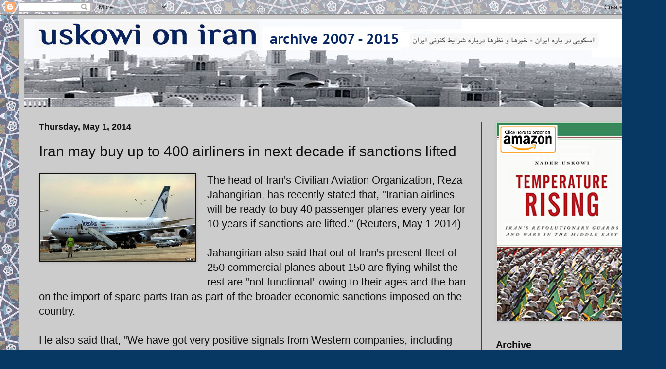

--- FILE ---
content_type: text/html; charset=UTF-8
request_url: https://www.uskowioniran.com/2014/05/iran-may-buy-up-to-400-airliners-in.html?showComment=1399332552707
body_size: 26793
content:
<!DOCTYPE html>
<html class='v2' dir='ltr' lang='en'>
<head>
<link href='https://www.blogger.com/static/v1/widgets/335934321-css_bundle_v2.css' rel='stylesheet' type='text/css'/>
<meta content='width=1100' name='viewport'/>
<meta content='text/html; charset=UTF-8' http-equiv='Content-Type'/>
<meta content='blogger' name='generator'/>
<link href='https://www.uskowioniran.com/favicon.ico' rel='icon' type='image/x-icon'/>
<link href='https://www.uskowioniran.com/2014/05/iran-may-buy-up-to-400-airliners-in.html' rel='canonical'/>
<link rel="alternate" type="application/atom+xml" title="Uskowi on Iran  -  اسکویی در باره ایران - Atom" href="https://www.uskowioniran.com/feeds/posts/default" />
<link rel="alternate" type="application/rss+xml" title="Uskowi on Iran  -  اسکویی در باره ایران - RSS" href="https://www.uskowioniran.com/feeds/posts/default?alt=rss" />
<link rel="service.post" type="application/atom+xml" title="Uskowi on Iran  -  اسکویی در باره ایران - Atom" href="https://www.blogger.com/feeds/5169130203475264933/posts/default" />

<link rel="alternate" type="application/atom+xml" title="Uskowi on Iran  -  اسکویی در باره ایران - Atom" href="https://www.uskowioniran.com/feeds/5652249121653472689/comments/default" />
<!--Can't find substitution for tag [blog.ieCssRetrofitLinks]-->
<link href='https://blogger.googleusercontent.com/img/b/R29vZ2xl/AVvXsEh3ZNzS46YGwL0fO8fXOW8w0J9DAMgqSYng3hD6mK18xnKVqpRD53oRBnVuAiWwbpfHn56_V4KZb3tSa-GN7lhisUFPoq6-5TMtR5PiTh56Gw400sq8Jf61x6YHh6tLpLcVpesxkOD3PrQH/s1600/Iran+Air.2014.jpg' rel='image_src'/>
<meta content='https://www.uskowioniran.com/2014/05/iran-may-buy-up-to-400-airliners-in.html' property='og:url'/>
<meta content='Iran may buy up to 400 airliners in next decade if sanctions lifted' property='og:title'/>
<meta content='  The head of Iran&#39;s Civilian Aviation Organization, Reza Jahangirian, has recently stated that, &quot;Iranian airlines will be ready to buy 40 p...' property='og:description'/>
<meta content='https://blogger.googleusercontent.com/img/b/R29vZ2xl/AVvXsEh3ZNzS46YGwL0fO8fXOW8w0J9DAMgqSYng3hD6mK18xnKVqpRD53oRBnVuAiWwbpfHn56_V4KZb3tSa-GN7lhisUFPoq6-5TMtR5PiTh56Gw400sq8Jf61x6YHh6tLpLcVpesxkOD3PrQH/w1200-h630-p-k-no-nu/Iran+Air.2014.jpg' property='og:image'/>
<title>Uskowi on Iran  -  اسکویی در باره ایران: Iran may buy up to 400 airliners in next decade if sanctions lifted</title>
<style id='page-skin-1' type='text/css'><!--
/*
-----------------------------------------------
Blogger Template Style
Name:     Simple
Designer: Blogger
URL:      www.blogger.com
----------------------------------------------- */
/* Content
----------------------------------------------- */
body {
font: normal normal 20px Arial, Tahoma, Helvetica, FreeSans, sans-serif;
color: #111111;
background: #073763 url(//1.bp.blogspot.com/-W8kJjg_srQ0/W2qL1MsouLI/AAAAAAAAVsQ/q4JwrphB3lI72QGNZETFo8K3SJk0QLtmgCK4BGAYYCw/s0/tile_bb.jpg) repeat scroll top left;
padding: 0 40px 40px 40px;
}
html body .region-inner {
min-width: 0;
max-width: 100%;
width: auto;
}
h2 {
font-size: 22px;
}
a:link {
text-decoration:none;
color: #062d50;
}
a:visited {
text-decoration:none;
color: #000000;
}
a:hover {
text-decoration:underline;
color: #444444;
}
.body-fauxcolumn-outer .fauxcolumn-inner {
background: transparent none repeat scroll top left;
_background-image: none;
}
.body-fauxcolumn-outer .cap-top {
position: absolute;
z-index: 1;
height: 400px;
width: 100%;
}
.body-fauxcolumn-outer .cap-top .cap-left {
width: 100%;
background: transparent none repeat-x scroll top left;
_background-image: none;
}
.content-outer {
-moz-box-shadow: 0 0 40px rgba(0, 0, 0, .15);
-webkit-box-shadow: 0 0 5px rgba(0, 0, 0, .15);
-goog-ms-box-shadow: 0 0 10px #333333;
box-shadow: 0 0 40px rgba(0, 0, 0, .15);
margin-bottom: 1px;
}
.content-inner {
padding: 10px 10px;
}
.content-inner {
background-color: #cccccc;
}
/* Header
----------------------------------------------- */
.header-outer {
background: transparent none repeat-x scroll 0 -400px;
_background-image: none;
}
.Header h1 {
font: normal normal 60px Arial, Tahoma, Helvetica, FreeSans, sans-serif;
color: #111111;
text-shadow: -1px -1px 1px rgba(0, 0, 0, .2);
}
.Header h1 a {
color: #111111;
}
.Header .description {
font-size: 140%;
color: #aaaaaa;
}
.header-inner .Header .titlewrapper {
padding: 22px 30px;
}
.header-inner .Header .descriptionwrapper {
padding: 0 30px;
}
/* Tabs
----------------------------------------------- */
.tabs-inner .section:first-child {
border-top: 1px solid #404040;
}
.tabs-inner .section:first-child ul {
margin-top: -1px;
border-top: 1px solid #404040;
border-left: 0 solid #404040;
border-right: 0 solid #404040;
}
.tabs-inner .widget ul {
background: #222222 none repeat-x scroll 0 -800px;
_background-image: none;
border-bottom: 1px solid #404040;
margin-top: 0;
margin-left: -30px;
margin-right: -30px;
}
.tabs-inner .widget li a {
display: inline-block;
padding: .6em 1em;
font: normal normal 16px Arial, Tahoma, Helvetica, FreeSans, sans-serif;
color: #444444;
border-left: 1px solid #cccccc;
border-right: 0 solid #404040;
}
.tabs-inner .widget li:first-child a {
border-left: none;
}
.tabs-inner .widget li.selected a, .tabs-inner .widget li a:hover {
color: #444444;
background-color: #000000;
text-decoration: none;
}
/* Columns
----------------------------------------------- */
.main-outer {
border-top: 0 solid #404040;
}
.fauxcolumn-left-outer .fauxcolumn-inner {
border-right: 1px solid #404040;
}
.fauxcolumn-right-outer .fauxcolumn-inner {
border-left: 1px solid #404040;
}
/* Headings
----------------------------------------------- */
div.widget > h2,
div.widget h2.title {
margin: 0 0 1em 0;
font: normal bold 20px Arial, Tahoma, Helvetica, FreeSans, sans-serif;
color: #111111;
}
/* Widgets
----------------------------------------------- */
.widget .zippy {
color: #000000;
text-shadow: 2px 2px 1px rgba(0, 0, 0, .1);
}
.widget .popular-posts ul {
list-style: none;
}
/* Posts
----------------------------------------------- */
h2.date-header {
font: normal bold 18px Arial, Tahoma, Helvetica, FreeSans, sans-serif;
}
.date-header span {
background-color: transparent;
color: #111111;
padding: inherit;
letter-spacing: inherit;
margin: inherit;
}
.main-inner {
padding-top: 30px;
padding-bottom: 30px;
}
.main-inner .column-center-inner {
padding: 0 15px;
}
.main-inner .column-center-inner .section {
margin: 0 15px;
}
.post {
margin: 0 0 25px 0;
}
h3.post-title, .comments h4 {
font: normal normal 30px Arial, Tahoma, Helvetica, FreeSans, sans-serif;
margin: .75em 0 0;
}
.post-body {
font-size: 110%;
line-height: 1.4;
position: relative;
}
.post-body img, .post-body .tr-caption-container, .Profile img, .Image img,
.BlogList .item-thumbnail img {
padding: 0;
background: #111111;
border: 1px solid #111111;
-moz-box-shadow: 1px 1px 5px rgba(0, 0, 0, .1);
-webkit-box-shadow: 1px 1px 5px rgba(0, 0, 0, .1);
box-shadow: 1px 1px 5px rgba(0, 0, 0, .1);
}
.post-body img, .post-body .tr-caption-container {
padding: 1px;
}
.post-body .tr-caption-container {
color: #111111;
}
.post-body .tr-caption-container img {
padding: 0;
background: transparent;
border: none;
-moz-box-shadow: 0 0 0 rgba(0, 0, 0, .1);
-webkit-box-shadow: 0 0 0 rgba(0, 0, 0, .1);
box-shadow: 0 0 0 rgba(0, 0, 0, .1);
}
.post-header {
margin: 0 0 1.5em;
line-height: 1.6;
font-size: 90%;
}
.post-footer {
margin: 20px -2px 0;
padding: 5px 10px;
color: #888888;
background-color: #303030;
border-bottom: 1px solid #444444;
line-height: 1.6;
font-size: 90%;
}
#comments .comment-author {
padding-top: 1.5em;
border-top: 1px solid #404040;
background-position: 0 1.5em;
}
#comments .comment-author:first-child {
padding-top: 0;
border-top: none;
}
.avatar-image-container {
margin: .2em 0 0;
}
#comments .avatar-image-container img {
border: 1px solid #111111;
}
/* Comments
----------------------------------------------- */
.comments .comments-content .icon.blog-author {
background-repeat: no-repeat;
background-image: url([data-uri]);
}
.comments .comments-content .loadmore a {
border-top: 1px solid #000000;
border-bottom: 1px solid #000000;
}
.comments .comment-thread.inline-thread {
background-color: #303030;
}
.comments .continue {
border-top: 2px solid #000000;
}
/* Accents
---------------------------------------------- */
.section-columns td.columns-cell {
border-left: 1px solid #404040;
}
.blog-pager {
background: transparent none no-repeat scroll top center;
}
.blog-pager-older-link, .home-link,
.blog-pager-newer-link {
background-color: #cccccc;
padding: 5px;
}
.footer-outer {
border-top: 0 dashed #bbbbbb;
}
/* Mobile
----------------------------------------------- */
body.mobile  {
background-size: auto;
}
.mobile .body-fauxcolumn-outer {
background: transparent none repeat scroll top left;
}
.mobile .body-fauxcolumn-outer .cap-top {
background-size: 100% auto;
}
.mobile .content-outer {
-webkit-box-shadow: 0 0 3px rgba(0, 0, 0, .15);
box-shadow: 0 0 3px rgba(0, 0, 0, .15);
}
.mobile .tabs-inner .widget ul {
margin-left: 0;
margin-right: 0;
}
.mobile .post {
margin: 0;
}
.mobile .main-inner .column-center-inner .section {
margin: 0;
}
.mobile .date-header span {
padding: 0.1em 10px;
margin: 0 -10px;
}
.mobile h3.post-title {
margin: 0;
}
.mobile .blog-pager {
background: transparent none no-repeat scroll top center;
}
.mobile .footer-outer {
border-top: none;
}
.mobile .main-inner, .mobile .footer-inner {
background-color: #cccccc;
}
.mobile-index-contents {
color: #111111;
}
.mobile-link-button {
background-color: #062d50;
}
.mobile-link-button a:link, .mobile-link-button a:visited {
color: #ffffff;
}
.mobile .tabs-inner .section:first-child {
border-top: none;
}
.mobile .tabs-inner .PageList .widget-content {
background-color: #000000;
color: #444444;
border-top: 1px solid #404040;
border-bottom: 1px solid #404040;
}
.mobile .tabs-inner .PageList .widget-content .pagelist-arrow {
border-left: 1px solid #404040;
}

--></style>
<style id='template-skin-1' type='text/css'><!--
body {
min-width: 1290px;
}
.content-outer, .content-fauxcolumn-outer, .region-inner {
min-width: 1290px;
max-width: 1290px;
_width: 1290px;
}
.main-inner .columns {
padding-left: 0;
padding-right: 330px;
}
.main-inner .fauxcolumn-center-outer {
left: 0;
right: 330px;
/* IE6 does not respect left and right together */
_width: expression(this.parentNode.offsetWidth -
parseInt("0") -
parseInt("330px") + 'px');
}
.main-inner .fauxcolumn-left-outer {
width: 0;
}
.main-inner .fauxcolumn-right-outer {
width: 330px;
}
.main-inner .column-left-outer {
width: 0;
right: 100%;
margin-left: -0;
}
.main-inner .column-right-outer {
width: 330px;
margin-right: -330px;
}
#layout {
min-width: 0;
}
#layout .content-outer {
min-width: 0;
width: 800px;
}
#layout .region-inner {
min-width: 0;
width: auto;
}
body#layout div.add_widget {
padding: 8px;
}
body#layout div.add_widget a {
margin-left: 32px;
}
--></style>
<style>
    body {background-image:url(\/\/1.bp.blogspot.com\/-W8kJjg_srQ0\/W2qL1MsouLI\/AAAAAAAAVsQ\/q4JwrphB3lI72QGNZETFo8K3SJk0QLtmgCK4BGAYYCw\/s0\/tile_bb.jpg);}
    
@media (max-width: 200px) { body {background-image:url(\/\/1.bp.blogspot.com\/-W8kJjg_srQ0\/W2qL1MsouLI\/AAAAAAAAVsQ\/q4JwrphB3lI72QGNZETFo8K3SJk0QLtmgCK4BGAYYCw\/w200\/tile_bb.jpg);}}
@media (max-width: 400px) and (min-width: 201px) { body {background-image:url(\/\/1.bp.blogspot.com\/-W8kJjg_srQ0\/W2qL1MsouLI\/AAAAAAAAVsQ\/q4JwrphB3lI72QGNZETFo8K3SJk0QLtmgCK4BGAYYCw\/w400\/tile_bb.jpg);}}
@media (max-width: 800px) and (min-width: 401px) { body {background-image:url(\/\/1.bp.blogspot.com\/-W8kJjg_srQ0\/W2qL1MsouLI\/AAAAAAAAVsQ\/q4JwrphB3lI72QGNZETFo8K3SJk0QLtmgCK4BGAYYCw\/w800\/tile_bb.jpg);}}
@media (max-width: 1200px) and (min-width: 801px) { body {background-image:url(\/\/1.bp.blogspot.com\/-W8kJjg_srQ0\/W2qL1MsouLI\/AAAAAAAAVsQ\/q4JwrphB3lI72QGNZETFo8K3SJk0QLtmgCK4BGAYYCw\/w1200\/tile_bb.jpg);}}
/* Last tag covers anything over one higher than the previous max-size cap. */
@media (min-width: 1201px) { body {background-image:url(\/\/1.bp.blogspot.com\/-W8kJjg_srQ0\/W2qL1MsouLI\/AAAAAAAAVsQ\/q4JwrphB3lI72QGNZETFo8K3SJk0QLtmgCK4BGAYYCw\/w1600\/tile_bb.jpg);}}
  </style>
<link href='https://www.blogger.com/dyn-css/authorization.css?targetBlogID=5169130203475264933&amp;zx=4731cce8-4b92-4938-979d-0bdc8491e1ff' media='none' onload='if(media!=&#39;all&#39;)media=&#39;all&#39;' rel='stylesheet'/><noscript><link href='https://www.blogger.com/dyn-css/authorization.css?targetBlogID=5169130203475264933&amp;zx=4731cce8-4b92-4938-979d-0bdc8491e1ff' rel='stylesheet'/></noscript>
<meta name='google-adsense-platform-account' content='ca-host-pub-1556223355139109'/>
<meta name='google-adsense-platform-domain' content='blogspot.com'/>

</head>
<body class='loading variant-dark'>
<div class='navbar section' id='navbar' name='Navbar'><div class='widget Navbar' data-version='1' id='Navbar1'><script type="text/javascript">
    function setAttributeOnload(object, attribute, val) {
      if(window.addEventListener) {
        window.addEventListener('load',
          function(){ object[attribute] = val; }, false);
      } else {
        window.attachEvent('onload', function(){ object[attribute] = val; });
      }
    }
  </script>
<div id="navbar-iframe-container"></div>
<script type="text/javascript" src="https://apis.google.com/js/platform.js"></script>
<script type="text/javascript">
      gapi.load("gapi.iframes:gapi.iframes.style.bubble", function() {
        if (gapi.iframes && gapi.iframes.getContext) {
          gapi.iframes.getContext().openChild({
              url: 'https://www.blogger.com/navbar/5169130203475264933?po\x3d5652249121653472689\x26origin\x3dhttps://www.uskowioniran.com',
              where: document.getElementById("navbar-iframe-container"),
              id: "navbar-iframe"
          });
        }
      });
    </script><script type="text/javascript">
(function() {
var script = document.createElement('script');
script.type = 'text/javascript';
script.src = '//pagead2.googlesyndication.com/pagead/js/google_top_exp.js';
var head = document.getElementsByTagName('head')[0];
if (head) {
head.appendChild(script);
}})();
</script>
</div></div>
<div class='body-fauxcolumns'>
<div class='fauxcolumn-outer body-fauxcolumn-outer'>
<div class='cap-top'>
<div class='cap-left'></div>
<div class='cap-right'></div>
</div>
<div class='fauxborder-left'>
<div class='fauxborder-right'></div>
<div class='fauxcolumn-inner'>
</div>
</div>
<div class='cap-bottom'>
<div class='cap-left'></div>
<div class='cap-right'></div>
</div>
</div>
</div>
<div class='content'>
<div class='content-fauxcolumns'>
<div class='fauxcolumn-outer content-fauxcolumn-outer'>
<div class='cap-top'>
<div class='cap-left'></div>
<div class='cap-right'></div>
</div>
<div class='fauxborder-left'>
<div class='fauxborder-right'></div>
<div class='fauxcolumn-inner'>
</div>
</div>
<div class='cap-bottom'>
<div class='cap-left'></div>
<div class='cap-right'></div>
</div>
</div>
</div>
<div class='content-outer'>
<div class='content-cap-top cap-top'>
<div class='cap-left'></div>
<div class='cap-right'></div>
</div>
<div class='fauxborder-left content-fauxborder-left'>
<div class='fauxborder-right content-fauxborder-right'></div>
<div class='content-inner'>
<header>
<div class='header-outer'>
<div class='header-cap-top cap-top'>
<div class='cap-left'></div>
<div class='cap-right'></div>
</div>
<div class='fauxborder-left header-fauxborder-left'>
<div class='fauxborder-right header-fauxborder-right'></div>
<div class='region-inner header-inner'>
<div class='header section' id='header' name='Header'><div class='widget Header' data-version='1' id='Header1'>
<div id='header-inner'>
<a href='https://www.uskowioniran.com/' style='display: block'>
<img alt='Uskowi on Iran  -  اسکویی در باره ایران' height='180px; ' id='Header1_headerimg' src='https://blogger.googleusercontent.com/img/b/R29vZ2xl/AVvXsEjZZIEO0OIqxbir2HDXXQsA-n2gLLARr5ErkXuPp0lVTyvqoUF7JVTuknW4rIBzzgVobWOv5GEY4b9hESUnEgwGL0UBN4N-r_E5YQBmkKC3eD3fNlUcWvNkSR1ygTkAMRs2rjVVFVGqOUkr/s1600/header_archive.jpg' style='display: block' width='1500px; '/>
</a>
</div>
</div></div>
</div>
</div>
<div class='header-cap-bottom cap-bottom'>
<div class='cap-left'></div>
<div class='cap-right'></div>
</div>
</div>
</header>
<div class='tabs-outer'>
<div class='tabs-cap-top cap-top'>
<div class='cap-left'></div>
<div class='cap-right'></div>
</div>
<div class='fauxborder-left tabs-fauxborder-left'>
<div class='fauxborder-right tabs-fauxborder-right'></div>
<div class='region-inner tabs-inner'>
<div class='tabs no-items section' id='crosscol' name='Cross-Column'></div>
<div class='tabs no-items section' id='crosscol-overflow' name='Cross-Column 2'></div>
</div>
</div>
<div class='tabs-cap-bottom cap-bottom'>
<div class='cap-left'></div>
<div class='cap-right'></div>
</div>
</div>
<div class='main-outer'>
<div class='main-cap-top cap-top'>
<div class='cap-left'></div>
<div class='cap-right'></div>
</div>
<div class='fauxborder-left main-fauxborder-left'>
<div class='fauxborder-right main-fauxborder-right'></div>
<div class='region-inner main-inner'>
<div class='columns fauxcolumns'>
<div class='fauxcolumn-outer fauxcolumn-center-outer'>
<div class='cap-top'>
<div class='cap-left'></div>
<div class='cap-right'></div>
</div>
<div class='fauxborder-left'>
<div class='fauxborder-right'></div>
<div class='fauxcolumn-inner'>
</div>
</div>
<div class='cap-bottom'>
<div class='cap-left'></div>
<div class='cap-right'></div>
</div>
</div>
<div class='fauxcolumn-outer fauxcolumn-left-outer'>
<div class='cap-top'>
<div class='cap-left'></div>
<div class='cap-right'></div>
</div>
<div class='fauxborder-left'>
<div class='fauxborder-right'></div>
<div class='fauxcolumn-inner'>
</div>
</div>
<div class='cap-bottom'>
<div class='cap-left'></div>
<div class='cap-right'></div>
</div>
</div>
<div class='fauxcolumn-outer fauxcolumn-right-outer'>
<div class='cap-top'>
<div class='cap-left'></div>
<div class='cap-right'></div>
</div>
<div class='fauxborder-left'>
<div class='fauxborder-right'></div>
<div class='fauxcolumn-inner'>
</div>
</div>
<div class='cap-bottom'>
<div class='cap-left'></div>
<div class='cap-right'></div>
</div>
</div>
<!-- corrects IE6 width calculation -->
<div class='columns-inner'>
<div class='column-center-outer'>
<div class='column-center-inner'>
<div class='main section' id='main' name='Main'><div class='widget Blog' data-version='1' id='Blog1'>
<div class='blog-posts hfeed'>

          <div class="date-outer">
        
<h2 class='date-header'><span>Thursday, May 1, 2014</span></h2>

          <div class="date-posts">
        
<div class='post-outer'>
<div class='post hentry uncustomized-post-template' itemprop='blogPost' itemscope='itemscope' itemtype='http://schema.org/BlogPosting'>
<meta content='https://blogger.googleusercontent.com/img/b/R29vZ2xl/AVvXsEh3ZNzS46YGwL0fO8fXOW8w0J9DAMgqSYng3hD6mK18xnKVqpRD53oRBnVuAiWwbpfHn56_V4KZb3tSa-GN7lhisUFPoq6-5TMtR5PiTh56Gw400sq8Jf61x6YHh6tLpLcVpesxkOD3PrQH/s1600/Iran+Air.2014.jpg' itemprop='image_url'/>
<meta content='5169130203475264933' itemprop='blogId'/>
<meta content='5652249121653472689' itemprop='postId'/>
<a name='5652249121653472689'></a>
<h3 class='post-title entry-title' itemprop='name'>
Iran may buy up to 400 airliners in next decade if sanctions lifted
</h3>
<div class='post-header'>
<div class='post-header-line-1'></div>
</div>
<div class='post-body entry-content' id='post-body-5652249121653472689' itemprop='description articleBody'>
<div dir="ltr" style="text-align: left;" trbidi="on">
<a href="https://blogger.googleusercontent.com/img/b/R29vZ2xl/AVvXsEh3ZNzS46YGwL0fO8fXOW8w0J9DAMgqSYng3hD6mK18xnKVqpRD53oRBnVuAiWwbpfHn56_V4KZb3tSa-GN7lhisUFPoq6-5TMtR5PiTh56Gw400sq8Jf61x6YHh6tLpLcVpesxkOD3PrQH/s1600/Iran+Air.2014.jpg" style="clear: left; float: left; margin-bottom: 1em; margin-right: 1em;"><img border="0" height="180" src="https://blogger.googleusercontent.com/img/b/R29vZ2xl/AVvXsEh3ZNzS46YGwL0fO8fXOW8w0J9DAMgqSYng3hD6mK18xnKVqpRD53oRBnVuAiWwbpfHn56_V4KZb3tSa-GN7lhisUFPoq6-5TMtR5PiTh56Gw400sq8Jf61x6YHh6tLpLcVpesxkOD3PrQH/s1600/Iran+Air.2014.jpg" width="320" /></a> The head of Iran's Civilian Aviation Organization, Reza Jahangirian, has recently stated that, "Iranian airlines will be ready to buy 40 passenger planes every year for 10 years if sanctions are lifted." (Reuters, May 1 2014)<br /><br />Jahangirian also said that out of Iran's present fleet of 250 commercial planes about 150 are flying whilst the rest are "not functional" owing to their ages and the ban on the import of spare parts Iran as part of the broader economic sanctions imposed on the country. <br /><br />He also said that, "We have got very positive signals from Western companies, including Boeing Co. and General Electric Co. (GE) about getting new spare parts for our planes." <br /><br />Amongst the few restrictions which have been lifted, as part of the temporary interim nuclear deal made last November, are the strict restrictions which prevent Iran from buying spare parts needed to maintain its commercial air fleet.<br />
<br />
<br />
GE has already gotten approval from the U.S. Treasury <a href="http://www.uskowioniran.com/2014/04/boeing-ge-to-sell-aircraft-parts-and.html?q=Boeing" target="_blank">to service 18 engines</a> whcih were sold to Iran back in the late 1970's before the revolution. <br /><br />Jahangirian also said that Iran has undergone "technical" steps in the preparation of the resumption of direct flights from the United States to Iran. (AP, April 30 2014)</div>
<div style='clear: both;'></div>
</div>
<div class='post-footer'>
<div class='post-footer-line post-footer-line-1'>
<span class='post-author vcard'>
Posted by
<span class='fn' itemprop='author' itemscope='itemscope' itemtype='http://schema.org/Person'>
<span itemprop='name'>Paul Iddon</span>
</span>
</span>
<span class='post-timestamp'>
at
<meta content='https://www.uskowioniran.com/2014/05/iran-may-buy-up-to-400-airliners-in.html' itemprop='url'/>
<a class='timestamp-link' href='https://www.uskowioniran.com/2014/05/iran-may-buy-up-to-400-airliners-in.html' rel='bookmark' title='permanent link'><abbr class='published' itemprop='datePublished' title='2014-05-01T15:00:00-04:00'>3:00&#8239;PM</abbr></a>
</span>
<span class='post-comment-link'>
</span>
<span class='post-icons'>
<span class='item-action'>
<a href='https://www.blogger.com/email-post/5169130203475264933/5652249121653472689' title='Email Post'>
<img alt='' class='icon-action' height='13' src='https://resources.blogblog.com/img/icon18_email.gif' width='18'/>
</a>
</span>
<span class='item-control blog-admin pid-1642277345'>
<a href='https://www.blogger.com/post-edit.g?blogID=5169130203475264933&postID=5652249121653472689&from=pencil' title='Edit Post'>
<img alt='' class='icon-action' height='18' src='https://resources.blogblog.com/img/icon18_edit_allbkg.gif' width='18'/>
</a>
</span>
</span>
<div class='post-share-buttons goog-inline-block'>
<a class='goog-inline-block share-button sb-email' href='https://www.blogger.com/share-post.g?blogID=5169130203475264933&postID=5652249121653472689&target=email' target='_blank' title='Email This'><span class='share-button-link-text'>Email This</span></a><a class='goog-inline-block share-button sb-blog' href='https://www.blogger.com/share-post.g?blogID=5169130203475264933&postID=5652249121653472689&target=blog' onclick='window.open(this.href, "_blank", "height=270,width=475"); return false;' target='_blank' title='BlogThis!'><span class='share-button-link-text'>BlogThis!</span></a><a class='goog-inline-block share-button sb-twitter' href='https://www.blogger.com/share-post.g?blogID=5169130203475264933&postID=5652249121653472689&target=twitter' target='_blank' title='Share to X'><span class='share-button-link-text'>Share to X</span></a><a class='goog-inline-block share-button sb-facebook' href='https://www.blogger.com/share-post.g?blogID=5169130203475264933&postID=5652249121653472689&target=facebook' onclick='window.open(this.href, "_blank", "height=430,width=640"); return false;' target='_blank' title='Share to Facebook'><span class='share-button-link-text'>Share to Facebook</span></a><a class='goog-inline-block share-button sb-pinterest' href='https://www.blogger.com/share-post.g?blogID=5169130203475264933&postID=5652249121653472689&target=pinterest' target='_blank' title='Share to Pinterest'><span class='share-button-link-text'>Share to Pinterest</span></a>
</div>
</div>
<div class='post-footer-line post-footer-line-2'>
<span class='post-labels'>
Labels:
<a href='https://www.uskowioniran.com/search/label/Airbus' rel='tag'>Airbus</a>,
<a href='https://www.uskowioniran.com/search/label/Boeing' rel='tag'>Boeing</a>,
<a href='https://www.uskowioniran.com/search/label/Iran%20Air' rel='tag'>Iran Air</a>,
<a href='https://www.uskowioniran.com/search/label/sanctions' rel='tag'>sanctions</a>
</span>
</div>
<div class='post-footer-line post-footer-line-3'>
<span class='post-location'>
</span>
</div>
</div>
</div>
<div class='comments' id='comments'>
<a name='comments'></a>
<h4>30 comments:</h4>
<div id='Blog1_comments-block-wrapper'>
<dl class='avatar-comment-indent' id='comments-block'>
<dt class='comment-author ' id='c3214650249311007205'>
<a name='c3214650249311007205'></a>
<div class="avatar-image-container avatar-stock"><span dir="ltr"><img src="//resources.blogblog.com/img/blank.gif" width="35" height="35" alt="" title="Anonymous">

</span></div>
Anonymous
said...
</dt>
<dd class='comment-body' id='Blog1_cmt-3214650249311007205'>
<p>
If you had a nickle for every lie an iranian told you would be a rich man. It&#39;s a dishonesty culture.
</p>
</dd>
<dd class='comment-footer'>
<span class='comment-timestamp'>
<a href='https://www.uskowioniran.com/2014/05/iran-may-buy-up-to-400-airliners-in.html?showComment=1398981608800#c3214650249311007205' title='comment permalink'>
May 1, 2014 at 6:00&#8239;PM
</a>
<span class='item-control blog-admin pid-233556066'>
<a class='comment-delete' href='https://www.blogger.com/comment/delete/5169130203475264933/3214650249311007205' title='Delete Comment'>
<img src='https://resources.blogblog.com/img/icon_delete13.gif'/>
</a>
</span>
</span>
</dd>
<dt class='comment-author ' id='c8634868034903890573'>
<a name='c8634868034903890573'></a>
<div class="avatar-image-container avatar-stock"><span dir="ltr"><img src="//resources.blogblog.com/img/blank.gif" width="35" height="35" alt="" title="Anonymous">

</span></div>
Anonymous
said...
</dt>
<dd class='comment-body' id='Blog1_cmt-8634868034903890573'>
<p>
Hi Paul,long time no see !   I hope you realize that this regime is full of bullsh*t ! <br />Normality will only come back to Iran after the fall of the fascist Islamic regime.
</p>
</dd>
<dd class='comment-footer'>
<span class='comment-timestamp'>
<a href='https://www.uskowioniran.com/2014/05/iran-may-buy-up-to-400-airliners-in.html?showComment=1398982020555#c8634868034903890573' title='comment permalink'>
May 1, 2014 at 6:07&#8239;PM
</a>
<span class='item-control blog-admin pid-233556066'>
<a class='comment-delete' href='https://www.blogger.com/comment/delete/5169130203475264933/8634868034903890573' title='Delete Comment'>
<img src='https://resources.blogblog.com/img/icon_delete13.gif'/>
</a>
</span>
</span>
</dd>
<dt class='comment-author ' id='c8946645591124459709'>
<a name='c8946645591124459709'></a>
<div class="avatar-image-container avatar-stock"><span dir="ltr"><img src="//resources.blogblog.com/img/blank.gif" width="35" height="35" alt="" title="Anonymous">

</span></div>
Anonymous
said...
</dt>
<dd class='comment-body' id='Blog1_cmt-8946645591124459709'>
<p>
Next decade? LOL !
</p>
</dd>
<dd class='comment-footer'>
<span class='comment-timestamp'>
<a href='https://www.uskowioniran.com/2014/05/iran-may-buy-up-to-400-airliners-in.html?showComment=1399040270785#c8946645591124459709' title='comment permalink'>
May 2, 2014 at 10:17&#8239;AM
</a>
<span class='item-control blog-admin pid-233556066'>
<a class='comment-delete' href='https://www.blogger.com/comment/delete/5169130203475264933/8946645591124459709' title='Delete Comment'>
<img src='https://resources.blogblog.com/img/icon_delete13.gif'/>
</a>
</span>
</span>
</dd>
<dt class='comment-author ' id='c22011911289870645'>
<a name='c22011911289870645'></a>
<div class="avatar-image-container avatar-stock"><span dir="ltr"><img src="//resources.blogblog.com/img/blank.gif" width="35" height="35" alt="" title="Anonymous">

</span></div>
Anonymous
said...
</dt>
<dd class='comment-body' id='Blog1_cmt-22011911289870645'>
<p>
Unfortunately, There has never been a &quot;Normal&quot; relationship between Iran and the West since Reza Shah and his son. How can anyone call a relationship &quot;Normal&quot; when the West removes Reza Shah and Jail him abroad until he dies, then interferes heavily and blindly afterwards, sometimes illogically against their own interests, is beyond logic..
</p>
</dd>
<dd class='comment-footer'>
<span class='comment-timestamp'>
<a href='https://www.uskowioniran.com/2014/05/iran-may-buy-up-to-400-airliners-in.html?showComment=1399042331907#c22011911289870645' title='comment permalink'>
May 2, 2014 at 10:52&#8239;AM
</a>
<span class='item-control blog-admin pid-233556066'>
<a class='comment-delete' href='https://www.blogger.com/comment/delete/5169130203475264933/22011911289870645' title='Delete Comment'>
<img src='https://resources.blogblog.com/img/icon_delete13.gif'/>
</a>
</span>
</span>
</dd>
<dt class='comment-author ' id='c6502201456887215268'>
<a name='c6502201456887215268'></a>
<div class="avatar-image-container avatar-stock"><span dir="ltr"><img src="//resources.blogblog.com/img/blank.gif" width="35" height="35" alt="" title="Anonymous">

</span></div>
Anonymous
said...
</dt>
<dd class='comment-body' id='Blog1_cmt-6502201456887215268'>
<p>
You mean Mohammad Reza Pahlavi. Please use the proper names without holding any grudges.You forgot to mention the Wests betrayal of Prime minister Bakhtiar by forcing the army to become &quot;neutral&quot;.
</p>
</dd>
<dd class='comment-footer'>
<span class='comment-timestamp'>
<a href='https://www.uskowioniran.com/2014/05/iran-may-buy-up-to-400-airliners-in.html?showComment=1399062158562#c6502201456887215268' title='comment permalink'>
May 2, 2014 at 4:22&#8239;PM
</a>
<span class='item-control blog-admin pid-233556066'>
<a class='comment-delete' href='https://www.blogger.com/comment/delete/5169130203475264933/6502201456887215268' title='Delete Comment'>
<img src='https://resources.blogblog.com/img/icon_delete13.gif'/>
</a>
</span>
</span>
</dd>
<dt class='comment-author ' id='c4799479429865452649'>
<a name='c4799479429865452649'></a>
<div class="avatar-image-container avatar-stock"><span dir="ltr"><img src="//resources.blogblog.com/img/blank.gif" width="35" height="35" alt="" title="Anonymous">

</span></div>
Anonymous
said...
</dt>
<dd class='comment-body' id='Blog1_cmt-4799479429865452649'>
<p>
First of all Iran ain&#39;t got the money, secondly the US government ain&#39;t interested, thirdly the Iranians have other more pressing issues to address. If the Iranian regime was ever &quot;sincere about obtaining new Commercial Airliners&quot; then why, during all these years, haven&#39;t they placed orders for new passenger planes to be built in Russia or China? 
</p>
</dd>
<dd class='comment-footer'>
<span class='comment-timestamp'>
<a href='https://www.uskowioniran.com/2014/05/iran-may-buy-up-to-400-airliners-in.html?showComment=1399133700639#c4799479429865452649' title='comment permalink'>
May 3, 2014 at 12:15&#8239;PM
</a>
<span class='item-control blog-admin pid-233556066'>
<a class='comment-delete' href='https://www.blogger.com/comment/delete/5169130203475264933/4799479429865452649' title='Delete Comment'>
<img src='https://resources.blogblog.com/img/icon_delete13.gif'/>
</a>
</span>
</span>
</dd>
<dt class='comment-author ' id='c8925187500785662042'>
<a name='c8925187500785662042'></a>
<div class="avatar-image-container avatar-stock"><span dir="ltr"><img src="//resources.blogblog.com/img/blank.gif" width="35" height="35" alt="" title="Anonymous">

</span></div>
Anonymous
said...
</dt>
<dd class='comment-body' id='Blog1_cmt-8925187500785662042'>
<p>
Reza Shah&#39;s son does not have much respect in Iran&#39;s History. A King&#39;s son that seats on the throne while his Father withers away in jail at the hands of invaders and occupiers and does nothing to help his Father is not going to be remembered kindly by History.
</p>
</dd>
<dd class='comment-footer'>
<span class='comment-timestamp'>
<a href='https://www.uskowioniran.com/2014/05/iran-may-buy-up-to-400-airliners-in.html?showComment=1399141148351#c8925187500785662042' title='comment permalink'>
May 3, 2014 at 2:19&#8239;PM
</a>
<span class='item-control blog-admin pid-233556066'>
<a class='comment-delete' href='https://www.blogger.com/comment/delete/5169130203475264933/8925187500785662042' title='Delete Comment'>
<img src='https://resources.blogblog.com/img/icon_delete13.gif'/>
</a>
</span>
</span>
</dd>
<dt class='comment-author ' id='c1602754921660016277'>
<a name='c1602754921660016277'></a>
<div class="avatar-image-container avatar-stock"><span dir="ltr"><img src="//resources.blogblog.com/img/blank.gif" width="35" height="35" alt="" title="Anonymous">

</span></div>
Anonymous
said...
</dt>
<dd class='comment-body' id='Blog1_cmt-1602754921660016277'>
<p>
Anon 2:19 PM<br /><br />As I said,the grudge you hold against Mohammad Reza Pahlavi is making you ramble on in a illogical manner. Reza Shah agreed to the abdication providing his twenty one year old &quot;son&quot; Mohammad Reza Pahlavi became Shah. You might as well blame any son for the death of their father because of his illness. That&#39;s not for you to decide what &quot;respect&quot; Mohammad Reza Pahlavi holds in Iran&#39;s history period.
</p>
</dd>
<dd class='comment-footer'>
<span class='comment-timestamp'>
<a href='https://www.uskowioniran.com/2014/05/iran-may-buy-up-to-400-airliners-in.html?showComment=1399159836905#c1602754921660016277' title='comment permalink'>
May 3, 2014 at 7:30&#8239;PM
</a>
<span class='item-control blog-admin pid-233556066'>
<a class='comment-delete' href='https://www.blogger.com/comment/delete/5169130203475264933/1602754921660016277' title='Delete Comment'>
<img src='https://resources.blogblog.com/img/icon_delete13.gif'/>
</a>
</span>
</span>
</dd>
<dt class='comment-author ' id='c7430966292344203632'>
<a name='c7430966292344203632'></a>
<div class="avatar-image-container avatar-stock"><span dir="ltr"><img src="//resources.blogblog.com/img/blank.gif" width="35" height="35" alt="" title="Anonymous">

</span></div>
Anonymous
said...
</dt>
<dd class='comment-body' id='Blog1_cmt-7430966292344203632'>
<p>
there&#39;s plenty of money in Iran. the Ayatollah and the IRGC has it.
</p>
</dd>
<dd class='comment-footer'>
<span class='comment-timestamp'>
<a href='https://www.uskowioniran.com/2014/05/iran-may-buy-up-to-400-airliners-in.html?showComment=1399240262484#c7430966292344203632' title='comment permalink'>
May 4, 2014 at 5:51&#8239;PM
</a>
<span class='item-control blog-admin pid-233556066'>
<a class='comment-delete' href='https://www.blogger.com/comment/delete/5169130203475264933/7430966292344203632' title='Delete Comment'>
<img src='https://resources.blogblog.com/img/icon_delete13.gif'/>
</a>
</span>
</span>
</dd>
<dt class='comment-author ' id='c3580581338460235733'>
<a name='c3580581338460235733'></a>
<div class="avatar-image-container avatar-stock"><span dir="ltr"><img src="//resources.blogblog.com/img/blank.gif" width="35" height="35" alt="" title="Anonymous">

</span></div>
Anonymous
said...
</dt>
<dd class='comment-body' id='Blog1_cmt-3580581338460235733'>
<p>
Yes you are right. Most countries have a religion. In Iran&#39;s case it is the religion that has a country.
</p>
</dd>
<dd class='comment-footer'>
<span class='comment-timestamp'>
<a href='https://www.uskowioniran.com/2014/05/iran-may-buy-up-to-400-airliners-in.html?showComment=1399258293594#c3580581338460235733' title='comment permalink'>
May 4, 2014 at 10:51&#8239;PM
</a>
<span class='item-control blog-admin pid-233556066'>
<a class='comment-delete' href='https://www.blogger.com/comment/delete/5169130203475264933/3580581338460235733' title='Delete Comment'>
<img src='https://resources.blogblog.com/img/icon_delete13.gif'/>
</a>
</span>
</span>
</dd>
<dt class='comment-author ' id='c7497533504397255471'>
<a name='c7497533504397255471'></a>
<div class="avatar-image-container avatar-stock"><span dir="ltr"><img src="//resources.blogblog.com/img/blank.gif" width="35" height="35" alt="" title="Anonymous">

</span></div>
Anonymous
said...
</dt>
<dd class='comment-body' id='Blog1_cmt-7497533504397255471'>
<p>
Seriously, if you are a Persian King&#39;s son, you let your Father be taken away as such, you think Reza Shah really had anything to say about that? He was abducted and was a hostage. Illogical? Since when having courage and standing up to your fathers&#39; abductors is illogical...That is the minimum any Iranian would expect of  a King..
</p>
</dd>
<dd class='comment-footer'>
<span class='comment-timestamp'>
<a href='https://www.uskowioniran.com/2014/05/iran-may-buy-up-to-400-airliners-in.html?showComment=1399301611916#c7497533504397255471' title='comment permalink'>
May 5, 2014 at 10:53&#8239;AM
</a>
<span class='item-control blog-admin pid-233556066'>
<a class='comment-delete' href='https://www.blogger.com/comment/delete/5169130203475264933/7497533504397255471' title='Delete Comment'>
<img src='https://resources.blogblog.com/img/icon_delete13.gif'/>
</a>
</span>
</span>
</dd>
<dt class='comment-author ' id='c5341313590576183209'>
<a name='c5341313590576183209'></a>
<div class="avatar-image-container avatar-stock"><span dir="ltr"><img src="//resources.blogblog.com/img/blank.gif" width="35" height="35" alt="" title="Anonymous">

</span></div>
Anonymous
said...
</dt>
<dd class='comment-body' id='Blog1_cmt-5341313590576183209'>
<p>
Anon 10:53 AM<br /><br />You&#39;ve been watching to much IRI TV  propaganda episodes of  &quot;Pahlavi Cap&quot;. Give it a rest for god sake!
</p>
</dd>
<dd class='comment-footer'>
<span class='comment-timestamp'>
<a href='https://www.uskowioniran.com/2014/05/iran-may-buy-up-to-400-airliners-in.html?showComment=1399332552707#c5341313590576183209' title='comment permalink'>
May 5, 2014 at 7:29&#8239;PM
</a>
<span class='item-control blog-admin pid-233556066'>
<a class='comment-delete' href='https://www.blogger.com/comment/delete/5169130203475264933/5341313590576183209' title='Delete Comment'>
<img src='https://resources.blogblog.com/img/icon_delete13.gif'/>
</a>
</span>
</span>
</dd>
<dt class='comment-author ' id='c6744472260913250241'>
<a name='c6744472260913250241'></a>
<div class="avatar-image-container avatar-stock"><span dir="ltr"><img src="//resources.blogblog.com/img/blank.gif" width="35" height="35" alt="" title="Anonymous">

</span></div>
Anonymous
said...
</dt>
<dd class='comment-body' id='Blog1_cmt-6744472260913250241'>
<p>
Anon 10:53 AM<br /><br />You&#39;ve been watching to many episodes of &quot;Pahlavi&#39;s Cap&quot;. Give it a rest for god sake!
</p>
</dd>
<dd class='comment-footer'>
<span class='comment-timestamp'>
<a href='https://www.uskowioniran.com/2014/05/iran-may-buy-up-to-400-airliners-in.html?showComment=1399332739131#c6744472260913250241' title='comment permalink'>
May 5, 2014 at 7:32&#8239;PM
</a>
<span class='item-control blog-admin pid-233556066'>
<a class='comment-delete' href='https://www.blogger.com/comment/delete/5169130203475264933/6744472260913250241' title='Delete Comment'>
<img src='https://resources.blogblog.com/img/icon_delete13.gif'/>
</a>
</span>
</span>
</dd>
<dt class='comment-author ' id='c7268708586128909838'>
<a name='c7268708586128909838'></a>
<div class="avatar-image-container avatar-stock"><span dir="ltr"><img src="//resources.blogblog.com/img/blank.gif" width="35" height="35" alt="" title="Anonymous">

</span></div>
Anonymous
said...
</dt>
<dd class='comment-body' id='Blog1_cmt-7268708586128909838'>
<p>
I have no clue what Pahlavi&#39;s cap is. I gather my information from historical facts, both inside and outside Iran. There are many reputable historians who have written extensively about Persia/Iran from the Genocide in early 1900&#39;s by the British during WWI through WWII and occupation of Neutral Iran. Stating historical facts can only be useful for everyone. Telling truth matters.
</p>
</dd>
<dd class='comment-footer'>
<span class='comment-timestamp'>
<a href='https://www.uskowioniran.com/2014/05/iran-may-buy-up-to-400-airliners-in.html?showComment=1399387483797#c7268708586128909838' title='comment permalink'>
May 6, 2014 at 10:44&#8239;AM
</a>
<span class='item-control blog-admin pid-233556066'>
<a class='comment-delete' href='https://www.blogger.com/comment/delete/5169130203475264933/7268708586128909838' title='Delete Comment'>
<img src='https://resources.blogblog.com/img/icon_delete13.gif'/>
</a>
</span>
</span>
</dd>
<dt class='comment-author ' id='c8607137805617632213'>
<a name='c8607137805617632213'></a>
<div class="avatar-image-container avatar-stock"><span dir="ltr"><img src="//resources.blogblog.com/img/blank.gif" width="35" height="35" alt="" title="Anonymous">

</span></div>
Anonymous
said...
</dt>
<dd class='comment-body' id='Blog1_cmt-8607137805617632213'>
<p>
Anon 10:44 AM<br /><br />Well,you haven&#39;t been reading the right history books regarding the &quot;historical facts&quot; about the abdication of Reza Shah,have you? Because if you did we wouldn&#39;t be discussing the nonsense you claim about Mohammad Reza Pahlavi,would we?<br />
</p>
</dd>
<dd class='comment-footer'>
<span class='comment-timestamp'>
<a href='https://www.uskowioniran.com/2014/05/iran-may-buy-up-to-400-airliners-in.html?showComment=1399420222487#c8607137805617632213' title='comment permalink'>
May 6, 2014 at 7:50&#8239;PM
</a>
<span class='item-control blog-admin pid-233556066'>
<a class='comment-delete' href='https://www.blogger.com/comment/delete/5169130203475264933/8607137805617632213' title='Delete Comment'>
<img src='https://resources.blogblog.com/img/icon_delete13.gif'/>
</a>
</span>
</span>
</dd>
<dt class='comment-author ' id='c3883629440513417615'>
<a name='c3883629440513417615'></a>
<div class="avatar-image-container avatar-stock"><span dir="ltr"><img src="//resources.blogblog.com/img/blank.gif" width="35" height="35" alt="" title="Anonymous">

</span></div>
Anonymous
said...
</dt>
<dd class='comment-body' id='Blog1_cmt-3883629440513417615'>
<p>
Obviously, your defensive tone shows your lack of knowledge. Facts are a stubborn thing, aren&#39;t they?  Do you like to refute these historians that Reza Shah was forced to exile, as he was implementing his plans for a Modern, non-sectarian society, and Strong Iran and died while in exile? And the fact his Spineless son did nothing to save him?  Here are links to books written by historians whose only aim in life is to document facts and the truth. Your choice, believe fiction or fact.<br />http://www.barnesandnoble.com/listing/2694640733268?r=1&amp;cm_mmc=GooglePLA-_-Book_25To44-_-Q000000633-_-2694640733268<br />and<br />http://www.barnesandnoble.com/w/german-foreign-policy-towards-iran-before-world-war-ii-rashid-khatib-shahidi/1112413602?cm_mmc=googlepla-_-book_45up-_-q000000633-_-9781848853249&amp;ean=9781848853249&amp;isbn=9781848853249&amp;r=1<br />and<br />http://www.barnesandnoble.com/listing/2685398250923?r=1&amp;cm_mmc=GooglePLA-_-Book_45Up-_-Q000000633-_-2685398250923
</p>
</dd>
<dd class='comment-footer'>
<span class='comment-timestamp'>
<a href='https://www.uskowioniran.com/2014/05/iran-may-buy-up-to-400-airliners-in.html?showComment=1399480142199#c3883629440513417615' title='comment permalink'>
May 7, 2014 at 12:29&#8239;PM
</a>
<span class='item-control blog-admin pid-233556066'>
<a class='comment-delete' href='https://www.blogger.com/comment/delete/5169130203475264933/3883629440513417615' title='Delete Comment'>
<img src='https://resources.blogblog.com/img/icon_delete13.gif'/>
</a>
</span>
</span>
</dd>
<dt class='comment-author ' id='c1699460981540386814'>
<a name='c1699460981540386814'></a>
<div class="avatar-image-container avatar-stock"><span dir="ltr"><img src="//resources.blogblog.com/img/blank.gif" width="35" height="35" alt="" title="Anonymous">

</span></div>
Anonymous
said...
</dt>
<dd class='comment-body' id='Blog1_cmt-1699460981540386814'>
<p>
Anon 12:29 PM<br /><br />There are a lot of books out there that claim a lot of rubbish regarding Iran and its monarchy. But only a gullible would believe some of the fictitious dross written in them by some anti-Iran elements. Good luck in your endeavour to believe in  those shills that like to call themselves &quot;historians&quot;. <br /><br />Note: Last year the BBC Persian brought in a so-called Iranian &quot;historian&quot; and claimed that, &quot;Iran was an artificial country created by the Turks&quot;. And rightly so Iranians objected against this paid shill. There are many &quot;historians&quot; that claim a lot of misplaced diatribes against Iran zamin and it&#39;s monarchy. Obviously,you like to perpetuate their claims.  <br />  
</p>
</dd>
<dd class='comment-footer'>
<span class='comment-timestamp'>
<a href='https://www.uskowioniran.com/2014/05/iran-may-buy-up-to-400-airliners-in.html?showComment=1399576829613#c1699460981540386814' title='comment permalink'>
May 8, 2014 at 3:20&#8239;PM
</a>
<span class='item-control blog-admin pid-233556066'>
<a class='comment-delete' href='https://www.blogger.com/comment/delete/5169130203475264933/1699460981540386814' title='Delete Comment'>
<img src='https://resources.blogblog.com/img/icon_delete13.gif'/>
</a>
</span>
</span>
</dd>
<dt class='comment-author ' id='c5193257412862767450'>
<a name='c5193257412862767450'></a>
<div class="avatar-image-container avatar-stock"><span dir="ltr"><img src="//resources.blogblog.com/img/blank.gif" width="35" height="35" alt="" title="Anonymous">

</span></div>
Anonymous
said...
</dt>
<dd class='comment-body' id='Blog1_cmt-5193257412862767450'>
<p>
This is simple if you Answer these questions:<br /><br />1) Do you refute or accept that Reza Shah was exiled by the Allied during WWII?<br />2) Do you  refute or accept that Reza Shah died while in Exile?<br />3) Do you refute or accept that Reza Shah&#39;s son was in power when his Father, Reza Shah was in Exile and died in Exile?<br /><br />Once you answer these 3 simple questions then everything becomes much clearer!
</p>
</dd>
<dd class='comment-footer'>
<span class='comment-timestamp'>
<a href='https://www.uskowioniran.com/2014/05/iran-may-buy-up-to-400-airliners-in.html?showComment=1399590954745#c5193257412862767450' title='comment permalink'>
May 8, 2014 at 7:15&#8239;PM
</a>
<span class='item-control blog-admin pid-233556066'>
<a class='comment-delete' href='https://www.blogger.com/comment/delete/5169130203475264933/5193257412862767450' title='Delete Comment'>
<img src='https://resources.blogblog.com/img/icon_delete13.gif'/>
</a>
</span>
</span>
</dd>
<dt class='comment-author blog-author' id='c5697112651121533457'>
<a name='c5697112651121533457'></a>
<div class="avatar-image-container avatar-stock"><span dir="ltr"><a href="https://www.blogger.com/profile/02808543185109048956" target="" rel="nofollow" onclick="" class="avatar-hovercard" id="av-5697112651121533457-02808543185109048956"><img src="//www.blogger.com/img/blogger_logo_round_35.png" width="35" height="35" alt="" title="Nader Uskowi">

</a></span></div>
<a href='https://www.blogger.com/profile/02808543185109048956' rel='nofollow'>Nader Uskowi</a>
said...
</dt>
<dd class='comment-body' id='Blog1_cmt-5697112651121533457'>
<p>
My apologies for entering the conversation so late; but your latest comments seemed intriguing. And thanks for the conversation. <br /><br />But first let me ask a question as newcomer to this conversation: What does Reza Shah&#8217;s exile having anything to do with Iran needing to purchase $400 billion of new planes in the next decade (the subject of this post)?<br /><br />On Reza Shah&#8217;s exile, some more fundamental questions before getting to his son: Why did he accept Allies&#8217; order to leave the country and go to exile? I thought he was a strong-willed military man who had repeatedly told the nation that he would sacrifice the last drop of his blood to defend Iran. What happened? Just packed his bags, and the deeds to his &#8220;properties&#8221; and other valuables, and drove to the Persian Gulf to board a British ship out of the country? Why didn&#8217;t he stayed in Iran to lead the army, which he spent so much of his time and people&#8217;s treasure to build, in a fight against the occupiers until &#8220;the last drop of his blood?&#8221; <br /><br />And the father, the son! First, Mohammad Reza did not want to accept the throne, and I wish he had not, and became king only after types of nationalists like Foroughi, who were worried for the country&#8217;s situation, convinced him to accept his &#8220;duty.&#8221; Then he fled the country whenever he got a chance; most famously during Mossadeq&#8217;s era and then under pressure from Khomeini and the Islamic revolution. And like the father, he had also spent so much time and people&#8217;s treasure on a modern army in part to maintain the 2,500 years of monarchy he so famously kept celebrating.<br /><br />On the subject of the post, Iran does need $400 billion in investment in new civilian planes, and hope they would start doing that if and as soon as the sanctions are lifted. 
</p>
</dd>
<dd class='comment-footer'>
<span class='comment-timestamp'>
<a href='https://www.uskowioniran.com/2014/05/iran-may-buy-up-to-400-airliners-in.html?showComment=1399594387081#c5697112651121533457' title='comment permalink'>
May 8, 2014 at 8:13&#8239;PM
</a>
<span class='item-control blog-admin pid-1739915547'>
<a class='comment-delete' href='https://www.blogger.com/comment/delete/5169130203475264933/5697112651121533457' title='Delete Comment'>
<img src='https://resources.blogblog.com/img/icon_delete13.gif'/>
</a>
</span>
</span>
</dd>
<dt class='comment-author ' id='c4481412421643421085'>
<a name='c4481412421643421085'></a>
<div class="avatar-image-container avatar-stock"><span dir="ltr"><img src="//resources.blogblog.com/img/blank.gif" width="35" height="35" alt="" title="Anonymous">

</span></div>
Anonymous
said...
</dt>
<dd class='comment-body' id='Blog1_cmt-4481412421643421085'>
<p>
Mr. Uskowi, The $400m Billion purchase of planes obviously has nothing to do with the discussion!, It git side tracked a long time ago as most discussions about politics do.  Your assessment and facts about the son are quite correct. I only remind that unlike what you said Reza Shah did not leave quietly, first there are facts that several units and brigades fought valiantly to the last bullet before surrendering, many of his officers and soldiers were kept in jails long time after the war through-out India, and he was forced to leave at gun point. His past record as an officer in one of the most decorated units in Persia&#39;s army clearly shows he was not a coward, unlike his son.<br /><br />And on the subject, I agree that any investment in AIr and transportation infrastructure shows clear advantage and benefits.
</p>
</dd>
<dd class='comment-footer'>
<span class='comment-timestamp'>
<a href='https://www.uskowioniran.com/2014/05/iran-may-buy-up-to-400-airliners-in.html?showComment=1399648077241#c4481412421643421085' title='comment permalink'>
May 9, 2014 at 11:07&#8239;AM
</a>
<span class='item-control blog-admin pid-233556066'>
<a class='comment-delete' href='https://www.blogger.com/comment/delete/5169130203475264933/4481412421643421085' title='Delete Comment'>
<img src='https://resources.blogblog.com/img/icon_delete13.gif'/>
</a>
</span>
</span>
</dd>
<dt class='comment-author blog-author' id='c5663532477657996026'>
<a name='c5663532477657996026'></a>
<div class="avatar-image-container avatar-stock"><span dir="ltr"><a href="https://www.blogger.com/profile/02808543185109048956" target="" rel="nofollow" onclick="" class="avatar-hovercard" id="av-5663532477657996026-02808543185109048956"><img src="//www.blogger.com/img/blogger_logo_round_35.png" width="35" height="35" alt="" title="Nader Uskowi">

</a></span></div>
<a href='https://www.blogger.com/profile/02808543185109048956' rel='nofollow'>Nader Uskowi</a>
said...
</dt>
<dd class='comment-body' id='Blog1_cmt-5663532477657996026'>
<p>
If I am not mistaken, you are referring to an incident that the guards briefly fought approaching Allied forces after Reza Shah had already left Tehran. There are no reports or evidence that Reza Shah disobeyed the British or organized any form of armed resistance to keep his throne. In fact he left very quietly,at the middle of the night  to Isfahan in a convoy of two cars, and after spending the night at Kazerouni&#39;s left on the same car to the Persian Gulf. This is not the image he had so carefully painted for himself as a strongman that would not take order from even the God, let alone the British! <br /><br />His army didn&#39;t fight the advancing Allied armies either. There are so many reports of officers deserting their posts, taking out their uniform and flee with underwear before the Soviet troops even reached their posts. All the myth about the new army under Reza evaporated in matters of hours. There were of course few instances of bravery by some units, but very few with no consequence. The army as an organization collapsed just after the reports that the Red Army was advancing toward Tehran.
</p>
</dd>
<dd class='comment-footer'>
<span class='comment-timestamp'>
<a href='https://www.uskowioniran.com/2014/05/iran-may-buy-up-to-400-airliners-in.html?showComment=1399653405229#c5663532477657996026' title='comment permalink'>
May 9, 2014 at 12:36&#8239;PM
</a>
<span class='item-control blog-admin pid-1739915547'>
<a class='comment-delete' href='https://www.blogger.com/comment/delete/5169130203475264933/5663532477657996026' title='Delete Comment'>
<img src='https://resources.blogblog.com/img/icon_delete13.gif'/>
</a>
</span>
</span>
</dd>
<dt class='comment-author ' id='c6922203892019061827'>
<a name='c6922203892019061827'></a>
<div class="avatar-image-container avatar-stock"><span dir="ltr"><img src="//resources.blogblog.com/img/blank.gif" width="35" height="35" alt="" title="Anonymous">

</span></div>
Anonymous
said...
</dt>
<dd class='comment-body' id='Blog1_cmt-6922203892019061827'>
<p>
On The contrary sir, more than several units fought bravely although some of the officers abandoned their soldiers.   One common mistake is most think Allied invaded Iran with small armies and no real fire fights occurred, as a matter of fact it is documented that Soviets alone had more than 1,000 tanks when invading Iran. Wiki has some of those events documented here: http://en.wikipedia.org/wiki/Anglo-Soviet_invasion_of_Iran <br />but one of the better books will be Iran at War 1500-1988 ; http://www.amazon.com/Iran-War-1500-1988-General-Military/dp/B006QS2P4O
</p>
</dd>
<dd class='comment-footer'>
<span class='comment-timestamp'>
<a href='https://www.uskowioniran.com/2014/05/iran-may-buy-up-to-400-airliners-in.html?showComment=1399660757882#c6922203892019061827' title='comment permalink'>
May 9, 2014 at 2:39&#8239;PM
</a>
<span class='item-control blog-admin pid-233556066'>
<a class='comment-delete' href='https://www.blogger.com/comment/delete/5169130203475264933/6922203892019061827' title='Delete Comment'>
<img src='https://resources.blogblog.com/img/icon_delete13.gif'/>
</a>
</span>
</span>
</dd>
<dt class='comment-author blog-author' id='c5404263994686034394'>
<a name='c5404263994686034394'></a>
<div class="avatar-image-container avatar-stock"><span dir="ltr"><a href="https://www.blogger.com/profile/02808543185109048956" target="" rel="nofollow" onclick="" class="avatar-hovercard" id="av-5404263994686034394-02808543185109048956"><img src="//www.blogger.com/img/blogger_logo_round_35.png" width="35" height="35" alt="" title="Nader Uskowi">

</a></span></div>
<a href='https://www.blogger.com/profile/02808543185109048956' rel='nofollow'>Nader Uskowi</a>
said...
</dt>
<dd class='comment-body' id='Blog1_cmt-5404263994686034394'>
<p>
Thanks so much for the info. Will read the documents.<br /><br />But the heart of our conversation was Reza Shah&#39;s behavior in accepting foreign powers&#39; order to leave the country at a most critical time for the nation. That must be one of the saddest moments in the country&#39;s modern history.  
</p>
</dd>
<dd class='comment-footer'>
<span class='comment-timestamp'>
<a href='https://www.uskowioniran.com/2014/05/iran-may-buy-up-to-400-airliners-in.html?showComment=1399664024220#c5404263994686034394' title='comment permalink'>
May 9, 2014 at 3:33&#8239;PM
</a>
<span class='item-control blog-admin pid-1739915547'>
<a class='comment-delete' href='https://www.blogger.com/comment/delete/5169130203475264933/5404263994686034394' title='Delete Comment'>
<img src='https://resources.blogblog.com/img/icon_delete13.gif'/>
</a>
</span>
</span>
</dd>
<dt class='comment-author ' id='c2989320461611053370'>
<a name='c2989320461611053370'></a>
<div class="avatar-image-container avatar-stock"><span dir="ltr"><img src="//resources.blogblog.com/img/blank.gif" width="35" height="35" alt="" title="Anonymous">

</span></div>
Anonymous
said...
</dt>
<dd class='comment-body' id='Blog1_cmt-2989320461611053370'>
<p>
@Nader Uskowi<br /><br />Some of the Iranian generals in charge ordered the soldiers and officers to stay at home. My grandfather was arrested by the &quot;allies&quot; and kept for three years because they claimed he was &quot;a trouble maker&quot;. To be fair Reza Shah&#39;s army was just being developed as a modernizing force to protect the internal security and allow the building of the new infrastruture of Iran.How does one expect a third world country that just emerged from the dark pits of the Qajar era to single handedly fight two super powers like Stalin&#39;s Russia and Churchill&#39;s Britain hell bent on the destruction of their sworn enemy NAZI Germany ?  Please note that Reza Shah made a number of enemies among the clergy and as you know the clergy were asked by the British to keep the population calm during and after the invasion. After the invasion a number of clergy and their families returned from British controlled Iraq . As regards the Shah during the &quot;revolution&quot;,one expected the Shah to do a Assad on Iran? That&#39;s the funny thing about the detractors of the Shah,they were screaming for Khomeini&#39;s return and when the Shah rightly decided that he won&#39;t stand in their way they accuse him of not standing his ground.  Damned if he does and Damned if he doesn&#39;t !  Please note that the traitor Gharibaghi  betrayed the Iranian armed forces,betrayed Prime minister Bakhtiar and most importantly betrayed  Iran to the Omati brigades. All I can say after 35 years of &quot;Sheikh Omati&quot; rule we see their handy work. With best regards this post is in your hands.<br /><br />@Uskowi,regarding the 400 airpliners.Lets not kid ourselves,there will no normalcy in Iran or the region while this present regime is in place. <br /><br /><br />Anon 7:15 PM<br />Firstly you are neither judge nor jury here. Secondly the argument was about your claim that Mohammad Reza Pahlavi should have done something about Reza Shah for him to return from exile to Iran. If as you claim you know so much about the modern history of Iran regarding the Pahlavi&#39;s during occupation of Iran by allies you wouldn&#39;t have claimed such a diatribe in the first place. Good luck.<br /><br />
</p>
</dd>
<dd class='comment-footer'>
<span class='comment-timestamp'>
<a href='https://www.uskowioniran.com/2014/05/iran-may-buy-up-to-400-airliners-in.html?showComment=1399666080371#c2989320461611053370' title='comment permalink'>
May 9, 2014 at 4:08&#8239;PM
</a>
<span class='item-control blog-admin pid-233556066'>
<a class='comment-delete' href='https://www.blogger.com/comment/delete/5169130203475264933/2989320461611053370' title='Delete Comment'>
<img src='https://resources.blogblog.com/img/icon_delete13.gif'/>
</a>
</span>
</span>
</dd>
<dt class='comment-author blog-author' id='c8213974674191005312'>
<a name='c8213974674191005312'></a>
<div class="avatar-image-container avatar-stock"><span dir="ltr"><a href="https://www.blogger.com/profile/02808543185109048956" target="" rel="nofollow" onclick="" class="avatar-hovercard" id="av-8213974674191005312-02808543185109048956"><img src="//www.blogger.com/img/blogger_logo_round_35.png" width="35" height="35" alt="" title="Nader Uskowi">

</a></span></div>
<a href='https://www.blogger.com/profile/02808543185109048956' rel='nofollow'>Nader Uskowi</a>
said...
</dt>
<dd class='comment-body' id='Blog1_cmt-8213974674191005312'>
<p>
Pahlavis faced three major national crisis, and in all three instances they decided to leave the country! Reza Shah before any Allied forces entered Tehran. Mohammad Reza Shah fled Iran when pro-Mossadeq demonstrators came on the streets of Tehran, and stayed in Europe until after a British-U.S.-led coup against Mossadeq. And last instance was his leaving the country even before Khomeini entered Tehran. Can you see a pattern here?  Both these men tried so hard to paint an image of a strongman not to be pushed around by anyone. But when faced with danger, they took the easy way out. Nothing to be proud of, is it? 
</p>
</dd>
<dd class='comment-footer'>
<span class='comment-timestamp'>
<a href='https://www.uskowioniran.com/2014/05/iran-may-buy-up-to-400-airliners-in.html?showComment=1399667911115#c8213974674191005312' title='comment permalink'>
May 9, 2014 at 4:38&#8239;PM
</a>
<span class='item-control blog-admin pid-1739915547'>
<a class='comment-delete' href='https://www.blogger.com/comment/delete/5169130203475264933/8213974674191005312' title='Delete Comment'>
<img src='https://resources.blogblog.com/img/icon_delete13.gif'/>
</a>
</span>
</span>
</dd>
<dt class='comment-author ' id='c2575011230412059606'>
<a name='c2575011230412059606'></a>
<div class="avatar-image-container avatar-stock"><span dir="ltr"><img src="//resources.blogblog.com/img/blank.gif" width="35" height="35" alt="" title="Anonymous">

</span></div>
Anonymous
said...
</dt>
<dd class='comment-body' id='Blog1_cmt-2575011230412059606'>
<p>
Never claimed to be judge or Jury, and you never answered any of those three simple questions! I still deduce from historical facts that Reza Shah&#39;s son was a spineless individual that would never stand to Tyranny and never was ready to risk his own to save even his father let alone a nation.<br /><br />Mr. Uskowi: British requirements after Iran&#39;s Army defeat changed by the day. Reza Shah first left Tehran to Isfahan and after some time eventually left to India via Bandar Abbas, while under control of British Army. He was not let to stat and ended in S. Africa where he died under house arrest.  Reza Shah might not have committed suicide when the Allied invaded and defeated his Army but he did not got on a first ferry/plane out of the country when the first foreign soldiers set foot in Iran either, and on the contrary did what he could with what he had within a reason.
</p>
</dd>
<dd class='comment-footer'>
<span class='comment-timestamp'>
<a href='https://www.uskowioniran.com/2014/05/iran-may-buy-up-to-400-airliners-in.html?showComment=1399669262926#c2575011230412059606' title='comment permalink'>
May 9, 2014 at 5:01&#8239;PM
</a>
<span class='item-control blog-admin pid-233556066'>
<a class='comment-delete' href='https://www.blogger.com/comment/delete/5169130203475264933/2575011230412059606' title='Delete Comment'>
<img src='https://resources.blogblog.com/img/icon_delete13.gif'/>
</a>
</span>
</span>
</dd>
<dt class='comment-author blog-author' id='c8984138452519691601'>
<a name='c8984138452519691601'></a>
<div class="avatar-image-container avatar-stock"><span dir="ltr"><a href="https://www.blogger.com/profile/02808543185109048956" target="" rel="nofollow" onclick="" class="avatar-hovercard" id="av-8984138452519691601-02808543185109048956"><img src="//www.blogger.com/img/blogger_logo_round_35.png" width="35" height="35" alt="" title="Nader Uskowi">

</a></span></div>
<a href='https://www.blogger.com/profile/02808543185109048956' rel='nofollow'>Nader Uskowi</a>
said...
</dt>
<dd class='comment-body' id='Blog1_cmt-8984138452519691601'>
<p>
I am sorry, but I don&#39;t buy that argument. He would have taken the first flight out if that was possible then; and first ferry out if Tehran was a port. Why do we have to put a good spin on the story after more than 80 years? Reza Shah achieved a lot for Iran, in developing the country, taking it out of tribalism, and reducing the clerical influence. He did bad things for the country, taking away all democratic achievements of the Constitutional Revolution, killing or imprisoning whoever opposed him, including his own ministers, and confiscating people&#39;s properties, especially in Mazandaran. You might argue he was not a bad king for his time, and served the cause of Iranian development better than any of his predecessors, but please don&#39;t tell us he was a courageous soul. That he was not. He should have stayed in Tehran and refused to abdicate. What was he afraid of, of dying for Iran and its monarchy?
</p>
</dd>
<dd class='comment-footer'>
<span class='comment-timestamp'>
<a href='https://www.uskowioniran.com/2014/05/iran-may-buy-up-to-400-airliners-in.html?showComment=1399674922331#c8984138452519691601' title='comment permalink'>
May 9, 2014 at 6:35&#8239;PM
</a>
<span class='item-control blog-admin pid-1739915547'>
<a class='comment-delete' href='https://www.blogger.com/comment/delete/5169130203475264933/8984138452519691601' title='Delete Comment'>
<img src='https://resources.blogblog.com/img/icon_delete13.gif'/>
</a>
</span>
</span>
</dd>
<dt class='comment-author ' id='c5356124206556835628'>
<a name='c5356124206556835628'></a>
<div class="avatar-image-container avatar-stock"><span dir="ltr"><img src="//resources.blogblog.com/img/blank.gif" width="35" height="35" alt="" title="Anonymous">

</span></div>
Anonymous
said...
</dt>
<dd class='comment-body' id='Blog1_cmt-5356124206556835628'>
<p>
Agreed with democratic reversals, but He was a Dictator and an Officer, and after all we are talking about 1920&#39;s and 30&#39;s when the world was diving into a world war.  A dictatorship, unfortunately, can achieve goals faster, but itself is not sustainable system economically and socially.  Also, any Officer that put himself in risk to make a coup  CANNOT be a coward by definition. It would have been heck of a lot easier to remain on the sidelines, make money, get old and play with grandkids, right?  He could have agreed with British terms and stayed in power but he did not, he worked hard to get to top, he stood for what he thought was right for the nation and at the end he payed with his life; AND Unlike his son he was not born with a silver spoon in his mouth...Maybe that is why a Monarchy is such a crapshoot and not an ideal...Thanks, I enjoy civil discussions when it remains on subject without personal attacks!
</p>
</dd>
<dd class='comment-footer'>
<span class='comment-timestamp'>
<a href='https://www.uskowioniran.com/2014/05/iran-may-buy-up-to-400-airliners-in.html?showComment=1399675861888#c5356124206556835628' title='comment permalink'>
May 9, 2014 at 6:51&#8239;PM
</a>
<span class='item-control blog-admin pid-233556066'>
<a class='comment-delete' href='https://www.blogger.com/comment/delete/5169130203475264933/5356124206556835628' title='Delete Comment'>
<img src='https://resources.blogblog.com/img/icon_delete13.gif'/>
</a>
</span>
</span>
</dd>
<dt class='comment-author ' id='c897342199172692119'>
<a name='c897342199172692119'></a>
<div class="avatar-image-container avatar-stock"><span dir="ltr"><img src="//resources.blogblog.com/img/blank.gif" width="35" height="35" alt="" title="Anonymous">

</span></div>
Anonymous
said...
</dt>
<dd class='comment-body' id='Blog1_cmt-897342199172692119'>
<p>
@Uskowi,how do you expect Iran to be a democracy in 1925 when Qajar dynasty left a country of 99.999 percent illiterates for Reza Shah? How do expect Iran to be a democracy when countries in europe weren&#39;t even democracies? The problem with Iranians during the Shah&#39;s time was to moan and compare Iran to democratic countries like Holland or France. But today very hilariously some Iranians are rather happy to compare Iran to countries like Pakistan and Afghanistan and claim it&#39;s slightly better. Seems like the Omati regime has trained the Iranian people  very well. Have you heard the old story about the Kurd that went to Khuzestan for work? He found a job as a road builder when he discovered it was unbearble to work due to the heat. The next day he went shopping for a woolen coat. The following hour he started work in the baking hot sun by wearing this coat over his head. As the hour went by he took the coat off his head and suddenly felt very cool and pleasant. That&#39;s called conditioning. And that is what the Omati regime has done to Iranian people by using the woolen coat and conditioning them by opening and closing their expectations. All the best !<br /><br /><br />Anon 5:01 PM<br /><br />The main argument was about Mohammad Reza Pahlavi not helping Reza Shah return from exile by calling him &quot;spineless&quot;.  I didn&#39;t &quot;refute&quot; that Reza Shah was not exiled or died in exile. You brought the subject up by asking,while king why didn&#39;t Mohammad Reza Pahlavi help Reza Shah return to Iran. And as I repeatedly have mentioned to you,if you knew the situation of the country at that time you wouldn&#39;t claim such a diatribe. Because even if he tried the allies never would have allowed for Reza Shah&#39;s return,because the British considered him an enemy. And this is where I will end the conversation regarding this issue.<br /> 
</p>
</dd>
<dd class='comment-footer'>
<span class='comment-timestamp'>
<a href='https://www.uskowioniran.com/2014/05/iran-may-buy-up-to-400-airliners-in.html?showComment=1399689236182#c897342199172692119' title='comment permalink'>
May 9, 2014 at 10:33&#8239;PM
</a>
<span class='item-control blog-admin pid-233556066'>
<a class='comment-delete' href='https://www.blogger.com/comment/delete/5169130203475264933/897342199172692119' title='Delete Comment'>
<img src='https://resources.blogblog.com/img/icon_delete13.gif'/>
</a>
</span>
</span>
</dd>
<dt class='comment-author blog-author' id='c4278565741475809139'>
<a name='c4278565741475809139'></a>
<div class="avatar-image-container avatar-stock"><span dir="ltr"><a href="https://www.blogger.com/profile/02808543185109048956" target="" rel="nofollow" onclick="" class="avatar-hovercard" id="av-4278565741475809139-02808543185109048956"><img src="//www.blogger.com/img/blogger_logo_round_35.png" width="35" height="35" alt="" title="Nader Uskowi">

</a></span></div>
<a href='https://www.blogger.com/profile/02808543185109048956' rel='nofollow'>Nader Uskowi</a>
said...
</dt>
<dd class='comment-body' id='Blog1_cmt-4278565741475809139'>
<p>
I am sorry to say this, but you don&#39;t know the history of Iran well. Before Reza Khan&#39;s ascendence to power, Iranians had their own Constitutional Revolution, ending centuries of Qajar despotism and bringing in a period of constitutional monarchy, the first of its kind in the whole Middle East. Reza Khan, who by the way was as illiterate as in your description of the 99.999 percent above, destroyed the democratic achievements of the Constitutional Revolution, bringing back despotism and reactionary rule by a &quot;strongman.&quot; And the irony being that he was not as strong as he claimed to be, abandoning the Peacock Throne on order from the British and leaving the country during its most critical hours. <br /><br />By the way, I was not talking about democracies in Western Europe. I was discussing Iranian people&#39;s own Constitutional Revolution of 1905, for which all Iranian citizens should be proud of. Reza Khan destroyed the achievements of that very progressive and indigenous movement.<br /><br />I have said this before, we don&#39;t have to justify everything Reza Shah did in order to defend his achievements. He indeed did a lot for the country. He single handedly ended tribal rule in many parts of the country; he developed the country, building roads and railway and factories in an attempt to bring Iran to the 20th century; he raised the living standards of the people of Iran. These are the achievements that Iranians should be always proud of.<br /><br />At the same time, he single handedly destroyed all democratic achievements of Iran&#39;s own Constitutional Revolution and brought back despotism and one-man-rule. He confiscated people&#39;s properties for his personal gains. And at the end he did not have the guts to tell the British that he would not abdicate the throne and would stand to defend the Peacock Throne to the end.<br /><br />Reza Shah was a complex person, and we should recognize his service to the country&#39;s economic development as well as his disservice to country&#39;s political development.
</p>
</dd>
<dd class='comment-footer'>
<span class='comment-timestamp'>
<a href='https://www.uskowioniran.com/2014/05/iran-may-buy-up-to-400-airliners-in.html?showComment=1399694667379#c4278565741475809139' title='comment permalink'>
May 10, 2014 at 12:04&#8239;AM
</a>
<span class='item-control blog-admin pid-1739915547'>
<a class='comment-delete' href='https://www.blogger.com/comment/delete/5169130203475264933/4278565741475809139' title='Delete Comment'>
<img src='https://resources.blogblog.com/img/icon_delete13.gif'/>
</a>
</span>
</span>
</dd>
</dl>
</div>
<p class='comment-footer'>
<a href='https://www.blogger.com/comment/fullpage/post/5169130203475264933/5652249121653472689' onclick=''>Post a Comment</a>
</p>
</div>
</div>

        </div></div>
      
</div>
<div class='blog-pager' id='blog-pager'>
<span id='blog-pager-newer-link'>
<a class='blog-pager-newer-link' href='https://www.uskowioniran.com/2014/05/khamenei-tours-mapna-group.html' id='Blog1_blog-pager-newer-link' title='Newer Post'>Newer Post</a>
</span>
<span id='blog-pager-older-link'>
<a class='blog-pager-older-link' href='https://www.uskowioniran.com/2014/05/irgc-military-funeral-for-unknown.html' id='Blog1_blog-pager-older-link' title='Older Post'>Older Post</a>
</span>
<a class='home-link' href='https://www.uskowioniran.com/'>Home</a>
</div>
<div class='clear'></div>
<div class='post-feeds'>
<div class='feed-links'>
Subscribe to:
<a class='feed-link' href='https://www.uskowioniran.com/feeds/5652249121653472689/comments/default' target='_blank' type='application/atom+xml'>Post Comments (Atom)</a>
</div>
</div>
</div></div>
</div>
</div>
<div class='column-left-outer'>
<div class='column-left-inner'>
<aside>
</aside>
</div>
</div>
<div class='column-right-outer'>
<div class='column-right-inner'>
<aside>
<div class='sidebar section' id='sidebar-right-1'><div class='widget Image' data-version='1' id='Image1'>
<div class='widget-content'>
<a href='https://www.amazon.com/Temperature-Rising-Nader-Uskowi/dp/1538121735/ref=tmm_pap_swatch_0?_encoding=UTF8&qid=1541781781&sr=8-1'>
<img alt='' height='411' id='Image1_img' src='https://blogger.googleusercontent.com/img/b/R29vZ2xl/AVvXsEj7OKNEDjL-sOq4MLAeWDl2hBncsiDSIF4gRNQH8Mxwi79XiUKWr9c5jtxYFAVORkyyyw9kkyQNA7defi9LOeUlTv96UzE-qV0ymBD9XdUkcW2z-BQtvAwdMu1UuPq2Jgpf6MkxVxk9HpEG/s1600/uskowi_book_order.jpg' width='271'/>
</a>
<br/>
</div>
<div class='clear'></div>
</div><div class='widget PageList' data-version='1' id='PageList1'>
<h2>Archive</h2>
<div class='widget-content'>
<ul>
<li>
<a href='https://www.uskowioniran.com/'>Home</a>
</li>
<li>
<a href='https://www.uskowioniran.com/p/military.html'>Military</a>
</li>
<li>
<a href='https://www.uskowioniran.com/p/nuclear.html'>Nuclear</a>
</li>
<li>
<a href='https://www.uskowioniran.com/p/space.html'>Space</a>
</li>
<li>
<a href='https://www.uskowioniran.com/p/law-enforcement.html'>Law Enforcement</a>
</li>
<li>
<a href='https://www.uskowioniran.com/p/civil-aviation.html'>Civil Aviation</a>
</li>
<li>
<a href='https://www.uskowioniran.com/p/politics.html'>Politics</a>
</li>
<li>
<a href='https://www.uskowioniran.com/p/intl-relations.html'>Intl Relations</a>
</li>
<li>
<a href='https://www.uskowioniran.com/p/economy.html'>Economy</a>
</li>
<li>
<a href='https://www.uskowioniran.com/p/construction.html'>Construction</a>
</li>
<li>
<a href='https://www.uskowioniran.com/p/infrastructure.html'>Infrastructure</a>
</li>
<li>
<a href='https://www.uskowioniran.com/p/manuafacturing.html'>Manufacturing</a>
</li>
<li>
<a href='https://www.uskowioniran.com/p/links.html'>Links</a>
</li>
</ul>
<div class='clear'></div>
</div>
</div><div class='widget BlogArchive' data-version='1' id='BlogArchive1'>
<h2>Blog Archive</h2>
<div class='widget-content'>
<div id='ArchiveList'>
<div id='BlogArchive1_ArchiveList'>
<ul class='hierarchy'>
<li class='archivedate collapsed'>
<a class='toggle' href='javascript:void(0)'>
<span class='zippy'>

        &#9658;&#160;
      
</span>
</a>
<a class='post-count-link' href='https://www.uskowioniran.com/2018/'>
2018
</a>
<span class='post-count' dir='ltr'>(1)</span>
<ul class='hierarchy'>
<li class='archivedate collapsed'>
<a class='toggle' href='javascript:void(0)'>
<span class='zippy'>

        &#9658;&#160;
      
</span>
</a>
<a class='post-count-link' href='https://www.uskowioniran.com/2018/11/'>
November
</a>
<span class='post-count' dir='ltr'>(1)</span>
</li>
</ul>
</li>
</ul>
<ul class='hierarchy'>
<li class='archivedate collapsed'>
<a class='toggle' href='javascript:void(0)'>
<span class='zippy'>

        &#9658;&#160;
      
</span>
</a>
<a class='post-count-link' href='https://www.uskowioniran.com/2015/'>
2015
</a>
<span class='post-count' dir='ltr'>(752)</span>
<ul class='hierarchy'>
<li class='archivedate collapsed'>
<a class='toggle' href='javascript:void(0)'>
<span class='zippy'>

        &#9658;&#160;
      
</span>
</a>
<a class='post-count-link' href='https://www.uskowioniran.com/2015/11/'>
November
</a>
<span class='post-count' dir='ltr'>(64)</span>
</li>
</ul>
<ul class='hierarchy'>
<li class='archivedate collapsed'>
<a class='toggle' href='javascript:void(0)'>
<span class='zippy'>

        &#9658;&#160;
      
</span>
</a>
<a class='post-count-link' href='https://www.uskowioniran.com/2015/10/'>
October
</a>
<span class='post-count' dir='ltr'>(77)</span>
</li>
</ul>
<ul class='hierarchy'>
<li class='archivedate collapsed'>
<a class='toggle' href='javascript:void(0)'>
<span class='zippy'>

        &#9658;&#160;
      
</span>
</a>
<a class='post-count-link' href='https://www.uskowioniran.com/2015/09/'>
September
</a>
<span class='post-count' dir='ltr'>(70)</span>
</li>
</ul>
<ul class='hierarchy'>
<li class='archivedate collapsed'>
<a class='toggle' href='javascript:void(0)'>
<span class='zippy'>

        &#9658;&#160;
      
</span>
</a>
<a class='post-count-link' href='https://www.uskowioniran.com/2015/08/'>
August
</a>
<span class='post-count' dir='ltr'>(71)</span>
</li>
</ul>
<ul class='hierarchy'>
<li class='archivedate collapsed'>
<a class='toggle' href='javascript:void(0)'>
<span class='zippy'>

        &#9658;&#160;
      
</span>
</a>
<a class='post-count-link' href='https://www.uskowioniran.com/2015/07/'>
July
</a>
<span class='post-count' dir='ltr'>(63)</span>
</li>
</ul>
<ul class='hierarchy'>
<li class='archivedate collapsed'>
<a class='toggle' href='javascript:void(0)'>
<span class='zippy'>

        &#9658;&#160;
      
</span>
</a>
<a class='post-count-link' href='https://www.uskowioniran.com/2015/06/'>
June
</a>
<span class='post-count' dir='ltr'>(61)</span>
</li>
</ul>
<ul class='hierarchy'>
<li class='archivedate collapsed'>
<a class='toggle' href='javascript:void(0)'>
<span class='zippy'>

        &#9658;&#160;
      
</span>
</a>
<a class='post-count-link' href='https://www.uskowioniran.com/2015/05/'>
May
</a>
<span class='post-count' dir='ltr'>(79)</span>
</li>
</ul>
<ul class='hierarchy'>
<li class='archivedate collapsed'>
<a class='toggle' href='javascript:void(0)'>
<span class='zippy'>

        &#9658;&#160;
      
</span>
</a>
<a class='post-count-link' href='https://www.uskowioniran.com/2015/04/'>
April
</a>
<span class='post-count' dir='ltr'>(71)</span>
</li>
</ul>
<ul class='hierarchy'>
<li class='archivedate collapsed'>
<a class='toggle' href='javascript:void(0)'>
<span class='zippy'>

        &#9658;&#160;
      
</span>
</a>
<a class='post-count-link' href='https://www.uskowioniran.com/2015/03/'>
March
</a>
<span class='post-count' dir='ltr'>(77)</span>
</li>
</ul>
<ul class='hierarchy'>
<li class='archivedate collapsed'>
<a class='toggle' href='javascript:void(0)'>
<span class='zippy'>

        &#9658;&#160;
      
</span>
</a>
<a class='post-count-link' href='https://www.uskowioniran.com/2015/02/'>
February
</a>
<span class='post-count' dir='ltr'>(55)</span>
</li>
</ul>
<ul class='hierarchy'>
<li class='archivedate collapsed'>
<a class='toggle' href='javascript:void(0)'>
<span class='zippy'>

        &#9658;&#160;
      
</span>
</a>
<a class='post-count-link' href='https://www.uskowioniran.com/2015/01/'>
January
</a>
<span class='post-count' dir='ltr'>(64)</span>
</li>
</ul>
</li>
</ul>
<ul class='hierarchy'>
<li class='archivedate expanded'>
<a class='toggle' href='javascript:void(0)'>
<span class='zippy toggle-open'>

        &#9660;&#160;
      
</span>
</a>
<a class='post-count-link' href='https://www.uskowioniran.com/2014/'>
2014
</a>
<span class='post-count' dir='ltr'>(1011)</span>
<ul class='hierarchy'>
<li class='archivedate collapsed'>
<a class='toggle' href='javascript:void(0)'>
<span class='zippy'>

        &#9658;&#160;
      
</span>
</a>
<a class='post-count-link' href='https://www.uskowioniran.com/2014/12/'>
December
</a>
<span class='post-count' dir='ltr'>(86)</span>
</li>
</ul>
<ul class='hierarchy'>
<li class='archivedate collapsed'>
<a class='toggle' href='javascript:void(0)'>
<span class='zippy'>

        &#9658;&#160;
      
</span>
</a>
<a class='post-count-link' href='https://www.uskowioniran.com/2014/11/'>
November
</a>
<span class='post-count' dir='ltr'>(73)</span>
</li>
</ul>
<ul class='hierarchy'>
<li class='archivedate collapsed'>
<a class='toggle' href='javascript:void(0)'>
<span class='zippy'>

        &#9658;&#160;
      
</span>
</a>
<a class='post-count-link' href='https://www.uskowioniran.com/2014/10/'>
October
</a>
<span class='post-count' dir='ltr'>(95)</span>
</li>
</ul>
<ul class='hierarchy'>
<li class='archivedate collapsed'>
<a class='toggle' href='javascript:void(0)'>
<span class='zippy'>

        &#9658;&#160;
      
</span>
</a>
<a class='post-count-link' href='https://www.uskowioniran.com/2014/09/'>
September
</a>
<span class='post-count' dir='ltr'>(93)</span>
</li>
</ul>
<ul class='hierarchy'>
<li class='archivedate collapsed'>
<a class='toggle' href='javascript:void(0)'>
<span class='zippy'>

        &#9658;&#160;
      
</span>
</a>
<a class='post-count-link' href='https://www.uskowioniran.com/2014/08/'>
August
</a>
<span class='post-count' dir='ltr'>(89)</span>
</li>
</ul>
<ul class='hierarchy'>
<li class='archivedate collapsed'>
<a class='toggle' href='javascript:void(0)'>
<span class='zippy'>

        &#9658;&#160;
      
</span>
</a>
<a class='post-count-link' href='https://www.uskowioniran.com/2014/07/'>
July
</a>
<span class='post-count' dir='ltr'>(77)</span>
</li>
</ul>
<ul class='hierarchy'>
<li class='archivedate collapsed'>
<a class='toggle' href='javascript:void(0)'>
<span class='zippy'>

        &#9658;&#160;
      
</span>
</a>
<a class='post-count-link' href='https://www.uskowioniran.com/2014/06/'>
June
</a>
<span class='post-count' dir='ltr'>(89)</span>
</li>
</ul>
<ul class='hierarchy'>
<li class='archivedate expanded'>
<a class='toggle' href='javascript:void(0)'>
<span class='zippy toggle-open'>

        &#9660;&#160;
      
</span>
</a>
<a class='post-count-link' href='https://www.uskowioniran.com/2014/05/'>
May
</a>
<span class='post-count' dir='ltr'>(73)</span>
<ul class='posts'>
<li><a href='https://www.uskowioniran.com/2014/05/promising-trends-in-nuclear-talks-iran.html'>&#8216;Promising Trends&#8217; in Nuclear Talks &#8211; Iran</a></li>
<li><a href='https://www.uskowioniran.com/2014/05/a-report-on-irans-growing-military.html'>A Report on Iran&#8217;s Growing Military Involvement in...</a></li>
<li><a href='https://www.uskowioniran.com/2014/05/irgc-deputy-commander-cites-military.html'>IRGC deputy commander cites military success in Sy...</a></li>
<li><a href='https://www.uskowioniran.com/2014/05/quake-shakes-qeshm.html'>Quake Shakes Qeshm</a></li>
<li><a href='https://www.uskowioniran.com/2014/05/irgc-general-reportedly-killed-in-syria.html'>IRGC General Killed in Syria</a></li>
<li><a href='https://www.uskowioniran.com/2014/05/zarif-reports-progress-in-talks-with.html'>Zarif Reports &#8216;Progress&#8217; in Talks with Ashton: Wes...</a></li>
<li><a href='https://www.uskowioniran.com/2014/05/pars-general-hospital-in-rasht-under.html'>Pars General Hospital in Rasht, under construction</a></li>
<li><a href='https://www.uskowioniran.com/2014/05/irgc-af-antonov-incident-at-yazd-airport.html'>IRGC-AF aircraft incident at Yazd Airport</a></li>
<li><a href='https://www.uskowioniran.com/2014/05/far-right-parties-win-big-in-europe.html'>Far-Right Parties Win Big in Europe</a></li>
<li><a href='https://www.uskowioniran.com/2014/05/imam-khomeini-international-airport.html'>Imam Khomeini International Airport Hotel, under c...</a></li>
<li><a href='https://www.uskowioniran.com/2014/05/zarif-ashton-hold-surprise-meeting-in.html'>Zarif, Ashton Hold Surprise Meeting in Istanbul</a></li>
<li><a href='https://www.uskowioniran.com/2014/05/khamenei-attacks-us-and-west.html'>Khamenei Speaks Against Detente with the West</a></li>
<li><a href='https://www.uskowioniran.com/2014/05/obama-in-afghanistan.html'>Obama in Afghanistan</a></li>
<li><a href='https://www.uskowioniran.com/2014/05/poroshenko-apparent-victor-in-ukraine.html'>Poroshenko Apparent Victor in Ukraine Election</a></li>
<li><a href='https://www.uskowioniran.com/2014/05/nezaja-beit-al-moqaddas-26-exercise-2.html'>NEZAJA &#39;Beit al-Moqaddas 26&#39; exercise (2)</a></li>
<li><a href='https://www.uskowioniran.com/2014/05/nezaja-beit-al-moqaddas-26-exercises.html'>NEZAJA &#39;Beit al-Moqaddas 26&#39; exercise (1)</a></li>
<li><a href='https://www.uskowioniran.com/2014/05/iranian-businessman-executed-over-26b.html'>Iranian Businessman Executed over $2.6B Bank Fraud</a></li>
<li><a href='https://www.uskowioniran.com/2014/05/kurdistan-region-starts-oil-exports.html'>Kurdistan Region Starts Oil Exports</a></li>
<li><a href='https://www.uskowioniran.com/2014/05/iran-blocks-instagram.html'>Iran Blocks Instagram</a></li>
<li><a href='https://www.uskowioniran.com/2014/05/indications-of-future-russian-nuclear.html'>Indications of future Russian nuclear reactor sale...</a></li>
<li><a href='https://www.uskowioniran.com/2014/05/nuclear-agreement-very-likely-rouhani.html'>Nuclear Agreement &#8216;Very Likely&#8217; - Rouhani</a></li>
<li><a href='https://www.uskowioniran.com/2014/05/iranian-delegation-at-fourth-summit-of.html'>Iranian delegation at Fourth Summit of CICA - pict...</a></li>
<li><a href='https://www.uskowioniran.com/2014/05/rouhani-trip-to-shanghai-aboard-mahan.html'>Rouhani trip to Shanghai aboard Mahan Air A310</a></li>
<li><a href='https://www.uskowioniran.com/2014/05/young-iranians-arrested-for-being-too.html'>Young Iranians Arrested for Being Too &#8216;Happy in Te...</a></li>
<li><a href='https://www.uskowioniran.com/2014/05/emir-of-kuwait-to-visit-tehran.html'>Emir of Kuwait to Visit Tehran</a></li>
<li><a href='https://www.uskowioniran.com/2014/05/rouhani-in-china.html'>Rouhani in China</a></li>
<li><a href='https://www.uskowioniran.com/2014/05/vigil-for-us-marine-imprisoned-in-iran.html'>Vigil for U.S. Marine imprisoned in Iran</a></li>
<li><a href='https://www.uskowioniran.com/2014/05/former-senior-irgc-commander-under-cia.html'>Former Senior IRGC Commander Under CIA Protection ...</a></li>
<li><a href='https://www.uskowioniran.com/2014/05/maliki-wins-most-seats-but-falls-short.html'>Maliki Wins Most Seats, But Falls Short of A Majority</a></li>
<li><a href='https://www.uskowioniran.com/2014/05/new-pics-ahvaz-light-rail-metro-under.html'>New pics: Ahvaz light rail metro, under construction</a></li>
<li><a href='https://www.uskowioniran.com/2014/05/idf-us-rehearse-for-missile-attack.html'>IDF, U.S. Rehearse for Missile Attack against Israel</a></li>
<li><a href='https://www.uskowioniran.com/2014/05/afghan-senate-orders-probe-into.html'>Afghan Senate Orders Probe into Recruitment of Afg...</a></li>
<li><a href='https://www.uskowioniran.com/2014/05/vienna-talks-end-in-failure.html'>Vienna Talks End in &#8216;Failure&#8217; - UPDATE</a></li>
<li><a href='https://www.uskowioniran.com/2014/05/half-of-irans-grounded-airplanes-are.html'>Half of Iran&#39;s Grounded Airplanes Are Irreparable ...</a></li>
<li><a href='https://www.uskowioniran.com/2014/05/nuclear-talks-moving-very-slowly-and.html'>Nuclear Talks Moving &#8216;Very Slowly and With Difficu...</a></li>
<li><a href='https://www.uskowioniran.com/2014/05/hagel-says-us-will-not-let-iran-build.html'>Hagel Says U.S. Will Not Let Iran Build Nuclear We...</a></li>
<li><a href='https://www.uskowioniran.com/2014/05/iran-recruiting-afghans-to-fight-in.html'>Iran Recruiting Afghans to Fight in Syria - Report</a></li>
<li><a href='https://www.uskowioniran.com/2014/05/irans-future-enrichment-program-big.html'>Iran&#39;s Future Enrichment Program Big Hurdle at Vie...</a></li>
<li><a href='https://www.uskowioniran.com/2014/05/abdullah-and-ghani-will-contest-runoff.html'>Abdullah and Ghani Will Contest Runoff Election</a></li>
<li><a href='https://www.uskowioniran.com/2014/05/irans-oil-exports-at-11-12-million-bpd.html'>Iran&#8217;s Oil Exports at 1.1-1.2 Million BPD - IEA</a></li>
<li><a href='https://www.uskowioniran.com/2014/05/iran-p51-launch-crucial-phase-of.html'>Iran, P5+1 Launch Crucial Phase of Nuclear Talks :...</a></li>
<li><a href='https://www.uskowioniran.com/2014/05/us-to-gcc-alliance-states-unite-against.html'>U.S to GCC alliance states: Unite against common t...</a></li>
<li><a href='https://www.uskowioniran.com/2014/05/hakim-tunnel-in-tehran-under.html'>Hakim Tunnel in Tehran, under construction</a></li>
<li><a href='https://www.uskowioniran.com/2014/05/iran-iaea-end-meeting-on-possible.html'>Iran-IAEA End Meeting on Possible Military Dimensi...</a></li>
<li><a href='https://www.uskowioniran.com/2014/05/amir-kabir-tunnel-in-tehran-newly.html'>Amir Kabir Tunnel in Tehran, newly constructed</a></li>
<li><a href='https://www.uskowioniran.com/2014/05/irgc-asf-exhibition-of-achievement.html'>IRGC-ASF &#39;Exhibition of Achievement&#39;</a></li>
<li><a href='https://www.uskowioniran.com/2014/05/iran-has-copied-us-drone.html'>Iran Copies U.S. Drone</a></li>
<li><a href='https://www.uskowioniran.com/2014/05/sharif-in-tehran.html'>Sharif in Tehran</a></li>
<li><a href='https://www.uskowioniran.com/2014/05/iran-will-not-accept-nuclear-apartheid.html'>Iran Will Not Accept &quot;Nuclear Apartheid&quot; - Rouhani</a></li>
<li><a href='https://www.uskowioniran.com/2014/05/basij-beit-ol-moghaddas-exercises-at.html'>Basij &#39;Beit ol-Moghaddas&#39; exercises at Kurdistan P...</a></li>
<li><a href='https://www.uskowioniran.com/2014/05/iraqi-army-launches-fallujah-offensive.html'>Iraqi Army Launches Fallujah Offensive</a></li>
<li><a href='https://www.uskowioniran.com/2014/05/hard-landing-at-zahedan.html'>Hard Landing at Zahedan</a></li>
<li><a href='https://www.uskowioniran.com/2014/05/icg-proposals-for-nuclear-talks-in.html'>ICG Proposals for Nuclear Talks in Vienna</a></li>
<li><a href='https://www.uskowioniran.com/2014/05/iraqi-air-force-f-16.html'>Iraqi Air Force F-16</a></li>
<li><a href='https://www.uskowioniran.com/2014/05/lebanese-hezbollah-military-funeral-for.html'>Lebanese Hezbollah military funeral for fallen com...</a></li>
<li><a href='https://www.uskowioniran.com/2014/05/president-rouhani-in-ilam-iran.html'>President Rouhani in Ilam, Iran</a></li>
<li><a href='https://www.uskowioniran.com/2014/05/iran-has-built-second-hezbollah-in.html'>&#39;Iran has built a second Hezbollah in Syria&#39; - IRGC</a></li>
<li><a href='https://www.uskowioniran.com/2014/05/zarif-i-will-not-let-my-country-be.html'>Zarif: I will not let my country be damaged by Hol...</a></li>
<li><a href='https://www.uskowioniran.com/2014/05/iran-p51-begin-technical-talks-in-new.html'>Iran, P5+1 Begin Technical Talks in New York</a></li>
<li><a href='https://www.uskowioniran.com/2014/05/fire-rages-in-qazvin.html'>Fire rages in Qazvin</a></li>
<li><a href='https://www.uskowioniran.com/2014/05/iran-defense-minister-dehghan-in-china.html'>Iran Defense Minister Dehghan in China</a></li>
<li><a href='https://www.uskowioniran.com/2014/05/irin-port-of-call-karachi-pakistan.html'>IRIN port of call Karachi, Pakistan</a></li>
<li><a href='https://www.uskowioniran.com/2014/05/iran-moves-to-meet-may-15-iaea-deadline.html'>Iran Moves to Meet May 15 IAEA Deadline</a></li>
<li><a href='https://www.uskowioniran.com/2014/05/iranian-navy-ships-dock-in-port-sudan.html'>Iranian Navy ships dock in Port Sudan</a></li>
<li><a href='https://www.uskowioniran.com/2014/05/atlas-commercial-complex-in-mashhad.html'>Atlas Commercial Complex in Mashhad, under constru...</a></li>
<li><a href='https://www.uskowioniran.com/2014/05/rotana-to-open-four-hotels-in-iran.html'>Rotana to Open Four Hotels in Iran</a></li>
<li><a href='https://www.uskowioniran.com/2014/05/iraq-denies-malikis-trip-to-tehran.html'>Iraq Denies Maliki&#8217;s Trip to Tehran - UPDATE</a></li>
<li><a href='https://www.uskowioniran.com/2014/05/iran-denies-iaea-access-to-parchin.html'>Iran Denies IAEA Access to Parchin</a></li>
<li><a href='https://www.uskowioniran.com/2014/05/irins-maral-landing-ship-video-persian.html'>IRINS Maral landing ship - Video (Persian)</a></li>
<li><a href='https://www.uskowioniran.com/2014/05/lotfi-legendary-composer-and-tar-player.html'>Lotfi, Legendary Composer and Tar Player, Dies at 68</a></li>
<li><a href='https://www.uskowioniran.com/2014/05/khamenei-tours-mapna-group.html'>Khamenei tours MAPNA Group manufacturing facility</a></li>
<li><a href='https://www.uskowioniran.com/2014/05/iran-may-buy-up-to-400-airliners-in.html'>Iran may buy up to 400 airliners in next decade if...</a></li>
<li><a href='https://www.uskowioniran.com/2014/05/irgc-military-funeral-for-unknown.html'>IRGC military funeral for unknown soldiers of Iran...</a></li>
</ul>
</li>
</ul>
<ul class='hierarchy'>
<li class='archivedate collapsed'>
<a class='toggle' href='javascript:void(0)'>
<span class='zippy'>

        &#9658;&#160;
      
</span>
</a>
<a class='post-count-link' href='https://www.uskowioniran.com/2014/04/'>
April
</a>
<span class='post-count' dir='ltr'>(74)</span>
</li>
</ul>
<ul class='hierarchy'>
<li class='archivedate collapsed'>
<a class='toggle' href='javascript:void(0)'>
<span class='zippy'>

        &#9658;&#160;
      
</span>
</a>
<a class='post-count-link' href='https://www.uskowioniran.com/2014/03/'>
March
</a>
<span class='post-count' dir='ltr'>(86)</span>
</li>
</ul>
<ul class='hierarchy'>
<li class='archivedate collapsed'>
<a class='toggle' href='javascript:void(0)'>
<span class='zippy'>

        &#9658;&#160;
      
</span>
</a>
<a class='post-count-link' href='https://www.uskowioniran.com/2014/02/'>
February
</a>
<span class='post-count' dir='ltr'>(72)</span>
</li>
</ul>
<ul class='hierarchy'>
<li class='archivedate collapsed'>
<a class='toggle' href='javascript:void(0)'>
<span class='zippy'>

        &#9658;&#160;
      
</span>
</a>
<a class='post-count-link' href='https://www.uskowioniran.com/2014/01/'>
January
</a>
<span class='post-count' dir='ltr'>(104)</span>
</li>
</ul>
</li>
</ul>
<ul class='hierarchy'>
<li class='archivedate collapsed'>
<a class='toggle' href='javascript:void(0)'>
<span class='zippy'>

        &#9658;&#160;
      
</span>
</a>
<a class='post-count-link' href='https://www.uskowioniran.com/2013/'>
2013
</a>
<span class='post-count' dir='ltr'>(1174)</span>
<ul class='hierarchy'>
<li class='archivedate collapsed'>
<a class='toggle' href='javascript:void(0)'>
<span class='zippy'>

        &#9658;&#160;
      
</span>
</a>
<a class='post-count-link' href='https://www.uskowioniran.com/2013/12/'>
December
</a>
<span class='post-count' dir='ltr'>(90)</span>
</li>
</ul>
<ul class='hierarchy'>
<li class='archivedate collapsed'>
<a class='toggle' href='javascript:void(0)'>
<span class='zippy'>

        &#9658;&#160;
      
</span>
</a>
<a class='post-count-link' href='https://www.uskowioniran.com/2013/11/'>
November
</a>
<span class='post-count' dir='ltr'>(71)</span>
</li>
</ul>
<ul class='hierarchy'>
<li class='archivedate collapsed'>
<a class='toggle' href='javascript:void(0)'>
<span class='zippy'>

        &#9658;&#160;
      
</span>
</a>
<a class='post-count-link' href='https://www.uskowioniran.com/2013/10/'>
October
</a>
<span class='post-count' dir='ltr'>(81)</span>
</li>
</ul>
<ul class='hierarchy'>
<li class='archivedate collapsed'>
<a class='toggle' href='javascript:void(0)'>
<span class='zippy'>

        &#9658;&#160;
      
</span>
</a>
<a class='post-count-link' href='https://www.uskowioniran.com/2013/09/'>
September
</a>
<span class='post-count' dir='ltr'>(83)</span>
</li>
</ul>
<ul class='hierarchy'>
<li class='archivedate collapsed'>
<a class='toggle' href='javascript:void(0)'>
<span class='zippy'>

        &#9658;&#160;
      
</span>
</a>
<a class='post-count-link' href='https://www.uskowioniran.com/2013/08/'>
August
</a>
<span class='post-count' dir='ltr'>(79)</span>
</li>
</ul>
<ul class='hierarchy'>
<li class='archivedate collapsed'>
<a class='toggle' href='javascript:void(0)'>
<span class='zippy'>

        &#9658;&#160;
      
</span>
</a>
<a class='post-count-link' href='https://www.uskowioniran.com/2013/07/'>
July
</a>
<span class='post-count' dir='ltr'>(92)</span>
</li>
</ul>
<ul class='hierarchy'>
<li class='archivedate collapsed'>
<a class='toggle' href='javascript:void(0)'>
<span class='zippy'>

        &#9658;&#160;
      
</span>
</a>
<a class='post-count-link' href='https://www.uskowioniran.com/2013/06/'>
June
</a>
<span class='post-count' dir='ltr'>(97)</span>
</li>
</ul>
<ul class='hierarchy'>
<li class='archivedate collapsed'>
<a class='toggle' href='javascript:void(0)'>
<span class='zippy'>

        &#9658;&#160;
      
</span>
</a>
<a class='post-count-link' href='https://www.uskowioniran.com/2013/05/'>
May
</a>
<span class='post-count' dir='ltr'>(97)</span>
</li>
</ul>
<ul class='hierarchy'>
<li class='archivedate collapsed'>
<a class='toggle' href='javascript:void(0)'>
<span class='zippy'>

        &#9658;&#160;
      
</span>
</a>
<a class='post-count-link' href='https://www.uskowioniran.com/2013/04/'>
April
</a>
<span class='post-count' dir='ltr'>(97)</span>
</li>
</ul>
<ul class='hierarchy'>
<li class='archivedate collapsed'>
<a class='toggle' href='javascript:void(0)'>
<span class='zippy'>

        &#9658;&#160;
      
</span>
</a>
<a class='post-count-link' href='https://www.uskowioniran.com/2013/03/'>
March
</a>
<span class='post-count' dir='ltr'>(142)</span>
</li>
</ul>
<ul class='hierarchy'>
<li class='archivedate collapsed'>
<a class='toggle' href='javascript:void(0)'>
<span class='zippy'>

        &#9658;&#160;
      
</span>
</a>
<a class='post-count-link' href='https://www.uskowioniran.com/2013/02/'>
February
</a>
<span class='post-count' dir='ltr'>(127)</span>
</li>
</ul>
<ul class='hierarchy'>
<li class='archivedate collapsed'>
<a class='toggle' href='javascript:void(0)'>
<span class='zippy'>

        &#9658;&#160;
      
</span>
</a>
<a class='post-count-link' href='https://www.uskowioniran.com/2013/01/'>
January
</a>
<span class='post-count' dir='ltr'>(118)</span>
</li>
</ul>
</li>
</ul>
<ul class='hierarchy'>
<li class='archivedate collapsed'>
<a class='toggle' href='javascript:void(0)'>
<span class='zippy'>

        &#9658;&#160;
      
</span>
</a>
<a class='post-count-link' href='https://www.uskowioniran.com/2012/'>
2012
</a>
<span class='post-count' dir='ltr'>(1050)</span>
<ul class='hierarchy'>
<li class='archivedate collapsed'>
<a class='toggle' href='javascript:void(0)'>
<span class='zippy'>

        &#9658;&#160;
      
</span>
</a>
<a class='post-count-link' href='https://www.uskowioniran.com/2012/12/'>
December
</a>
<span class='post-count' dir='ltr'>(119)</span>
</li>
</ul>
<ul class='hierarchy'>
<li class='archivedate collapsed'>
<a class='toggle' href='javascript:void(0)'>
<span class='zippy'>

        &#9658;&#160;
      
</span>
</a>
<a class='post-count-link' href='https://www.uskowioniran.com/2012/11/'>
November
</a>
<span class='post-count' dir='ltr'>(100)</span>
</li>
</ul>
<ul class='hierarchy'>
<li class='archivedate collapsed'>
<a class='toggle' href='javascript:void(0)'>
<span class='zippy'>

        &#9658;&#160;
      
</span>
</a>
<a class='post-count-link' href='https://www.uskowioniran.com/2012/10/'>
October
</a>
<span class='post-count' dir='ltr'>(112)</span>
</li>
</ul>
<ul class='hierarchy'>
<li class='archivedate collapsed'>
<a class='toggle' href='javascript:void(0)'>
<span class='zippy'>

        &#9658;&#160;
      
</span>
</a>
<a class='post-count-link' href='https://www.uskowioniran.com/2012/09/'>
September
</a>
<span class='post-count' dir='ltr'>(118)</span>
</li>
</ul>
<ul class='hierarchy'>
<li class='archivedate collapsed'>
<a class='toggle' href='javascript:void(0)'>
<span class='zippy'>

        &#9658;&#160;
      
</span>
</a>
<a class='post-count-link' href='https://www.uskowioniran.com/2012/08/'>
August
</a>
<span class='post-count' dir='ltr'>(100)</span>
</li>
</ul>
<ul class='hierarchy'>
<li class='archivedate collapsed'>
<a class='toggle' href='javascript:void(0)'>
<span class='zippy'>

        &#9658;&#160;
      
</span>
</a>
<a class='post-count-link' href='https://www.uskowioniran.com/2012/07/'>
July
</a>
<span class='post-count' dir='ltr'>(81)</span>
</li>
</ul>
<ul class='hierarchy'>
<li class='archivedate collapsed'>
<a class='toggle' href='javascript:void(0)'>
<span class='zippy'>

        &#9658;&#160;
      
</span>
</a>
<a class='post-count-link' href='https://www.uskowioniran.com/2012/06/'>
June
</a>
<span class='post-count' dir='ltr'>(62)</span>
</li>
</ul>
<ul class='hierarchy'>
<li class='archivedate collapsed'>
<a class='toggle' href='javascript:void(0)'>
<span class='zippy'>

        &#9658;&#160;
      
</span>
</a>
<a class='post-count-link' href='https://www.uskowioniran.com/2012/05/'>
May
</a>
<span class='post-count' dir='ltr'>(63)</span>
</li>
</ul>
<ul class='hierarchy'>
<li class='archivedate collapsed'>
<a class='toggle' href='javascript:void(0)'>
<span class='zippy'>

        &#9658;&#160;
      
</span>
</a>
<a class='post-count-link' href='https://www.uskowioniran.com/2012/04/'>
April
</a>
<span class='post-count' dir='ltr'>(88)</span>
</li>
</ul>
<ul class='hierarchy'>
<li class='archivedate collapsed'>
<a class='toggle' href='javascript:void(0)'>
<span class='zippy'>

        &#9658;&#160;
      
</span>
</a>
<a class='post-count-link' href='https://www.uskowioniran.com/2012/03/'>
March
</a>
<span class='post-count' dir='ltr'>(66)</span>
</li>
</ul>
<ul class='hierarchy'>
<li class='archivedate collapsed'>
<a class='toggle' href='javascript:void(0)'>
<span class='zippy'>

        &#9658;&#160;
      
</span>
</a>
<a class='post-count-link' href='https://www.uskowioniran.com/2012/02/'>
February
</a>
<span class='post-count' dir='ltr'>(55)</span>
</li>
</ul>
<ul class='hierarchy'>
<li class='archivedate collapsed'>
<a class='toggle' href='javascript:void(0)'>
<span class='zippy'>

        &#9658;&#160;
      
</span>
</a>
<a class='post-count-link' href='https://www.uskowioniran.com/2012/01/'>
January
</a>
<span class='post-count' dir='ltr'>(86)</span>
</li>
</ul>
</li>
</ul>
<ul class='hierarchy'>
<li class='archivedate collapsed'>
<a class='toggle' href='javascript:void(0)'>
<span class='zippy'>

        &#9658;&#160;
      
</span>
</a>
<a class='post-count-link' href='https://www.uskowioniran.com/2011/'>
2011
</a>
<span class='post-count' dir='ltr'>(719)</span>
<ul class='hierarchy'>
<li class='archivedate collapsed'>
<a class='toggle' href='javascript:void(0)'>
<span class='zippy'>

        &#9658;&#160;
      
</span>
</a>
<a class='post-count-link' href='https://www.uskowioniran.com/2011/12/'>
December
</a>
<span class='post-count' dir='ltr'>(65)</span>
</li>
</ul>
<ul class='hierarchy'>
<li class='archivedate collapsed'>
<a class='toggle' href='javascript:void(0)'>
<span class='zippy'>

        &#9658;&#160;
      
</span>
</a>
<a class='post-count-link' href='https://www.uskowioniran.com/2011/11/'>
November
</a>
<span class='post-count' dir='ltr'>(70)</span>
</li>
</ul>
<ul class='hierarchy'>
<li class='archivedate collapsed'>
<a class='toggle' href='javascript:void(0)'>
<span class='zippy'>

        &#9658;&#160;
      
</span>
</a>
<a class='post-count-link' href='https://www.uskowioniran.com/2011/10/'>
October
</a>
<span class='post-count' dir='ltr'>(44)</span>
</li>
</ul>
<ul class='hierarchy'>
<li class='archivedate collapsed'>
<a class='toggle' href='javascript:void(0)'>
<span class='zippy'>

        &#9658;&#160;
      
</span>
</a>
<a class='post-count-link' href='https://www.uskowioniran.com/2011/09/'>
September
</a>
<span class='post-count' dir='ltr'>(54)</span>
</li>
</ul>
<ul class='hierarchy'>
<li class='archivedate collapsed'>
<a class='toggle' href='javascript:void(0)'>
<span class='zippy'>

        &#9658;&#160;
      
</span>
</a>
<a class='post-count-link' href='https://www.uskowioniran.com/2011/08/'>
August
</a>
<span class='post-count' dir='ltr'>(51)</span>
</li>
</ul>
<ul class='hierarchy'>
<li class='archivedate collapsed'>
<a class='toggle' href='javascript:void(0)'>
<span class='zippy'>

        &#9658;&#160;
      
</span>
</a>
<a class='post-count-link' href='https://www.uskowioniran.com/2011/07/'>
July
</a>
<span class='post-count' dir='ltr'>(54)</span>
</li>
</ul>
<ul class='hierarchy'>
<li class='archivedate collapsed'>
<a class='toggle' href='javascript:void(0)'>
<span class='zippy'>

        &#9658;&#160;
      
</span>
</a>
<a class='post-count-link' href='https://www.uskowioniran.com/2011/06/'>
June
</a>
<span class='post-count' dir='ltr'>(51)</span>
</li>
</ul>
<ul class='hierarchy'>
<li class='archivedate collapsed'>
<a class='toggle' href='javascript:void(0)'>
<span class='zippy'>

        &#9658;&#160;
      
</span>
</a>
<a class='post-count-link' href='https://www.uskowioniran.com/2011/05/'>
May
</a>
<span class='post-count' dir='ltr'>(63)</span>
</li>
</ul>
<ul class='hierarchy'>
<li class='archivedate collapsed'>
<a class='toggle' href='javascript:void(0)'>
<span class='zippy'>

        &#9658;&#160;
      
</span>
</a>
<a class='post-count-link' href='https://www.uskowioniran.com/2011/04/'>
April
</a>
<span class='post-count' dir='ltr'>(72)</span>
</li>
</ul>
<ul class='hierarchy'>
<li class='archivedate collapsed'>
<a class='toggle' href='javascript:void(0)'>
<span class='zippy'>

        &#9658;&#160;
      
</span>
</a>
<a class='post-count-link' href='https://www.uskowioniran.com/2011/03/'>
March
</a>
<span class='post-count' dir='ltr'>(70)</span>
</li>
</ul>
<ul class='hierarchy'>
<li class='archivedate collapsed'>
<a class='toggle' href='javascript:void(0)'>
<span class='zippy'>

        &#9658;&#160;
      
</span>
</a>
<a class='post-count-link' href='https://www.uskowioniran.com/2011/02/'>
February
</a>
<span class='post-count' dir='ltr'>(66)</span>
</li>
</ul>
<ul class='hierarchy'>
<li class='archivedate collapsed'>
<a class='toggle' href='javascript:void(0)'>
<span class='zippy'>

        &#9658;&#160;
      
</span>
</a>
<a class='post-count-link' href='https://www.uskowioniran.com/2011/01/'>
January
</a>
<span class='post-count' dir='ltr'>(59)</span>
</li>
</ul>
</li>
</ul>
<ul class='hierarchy'>
<li class='archivedate collapsed'>
<a class='toggle' href='javascript:void(0)'>
<span class='zippy'>

        &#9658;&#160;
      
</span>
</a>
<a class='post-count-link' href='https://www.uskowioniran.com/2010/'>
2010
</a>
<span class='post-count' dir='ltr'>(584)</span>
<ul class='hierarchy'>
<li class='archivedate collapsed'>
<a class='toggle' href='javascript:void(0)'>
<span class='zippy'>

        &#9658;&#160;
      
</span>
</a>
<a class='post-count-link' href='https://www.uskowioniran.com/2010/12/'>
December
</a>
<span class='post-count' dir='ltr'>(56)</span>
</li>
</ul>
<ul class='hierarchy'>
<li class='archivedate collapsed'>
<a class='toggle' href='javascript:void(0)'>
<span class='zippy'>

        &#9658;&#160;
      
</span>
</a>
<a class='post-count-link' href='https://www.uskowioniran.com/2010/11/'>
November
</a>
<span class='post-count' dir='ltr'>(38)</span>
</li>
</ul>
<ul class='hierarchy'>
<li class='archivedate collapsed'>
<a class='toggle' href='javascript:void(0)'>
<span class='zippy'>

        &#9658;&#160;
      
</span>
</a>
<a class='post-count-link' href='https://www.uskowioniran.com/2010/10/'>
October
</a>
<span class='post-count' dir='ltr'>(52)</span>
</li>
</ul>
<ul class='hierarchy'>
<li class='archivedate collapsed'>
<a class='toggle' href='javascript:void(0)'>
<span class='zippy'>

        &#9658;&#160;
      
</span>
</a>
<a class='post-count-link' href='https://www.uskowioniran.com/2010/09/'>
September
</a>
<span class='post-count' dir='ltr'>(57)</span>
</li>
</ul>
<ul class='hierarchy'>
<li class='archivedate collapsed'>
<a class='toggle' href='javascript:void(0)'>
<span class='zippy'>

        &#9658;&#160;
      
</span>
</a>
<a class='post-count-link' href='https://www.uskowioniran.com/2010/08/'>
August
</a>
<span class='post-count' dir='ltr'>(34)</span>
</li>
</ul>
<ul class='hierarchy'>
<li class='archivedate collapsed'>
<a class='toggle' href='javascript:void(0)'>
<span class='zippy'>

        &#9658;&#160;
      
</span>
</a>
<a class='post-count-link' href='https://www.uskowioniran.com/2010/07/'>
July
</a>
<span class='post-count' dir='ltr'>(41)</span>
</li>
</ul>
<ul class='hierarchy'>
<li class='archivedate collapsed'>
<a class='toggle' href='javascript:void(0)'>
<span class='zippy'>

        &#9658;&#160;
      
</span>
</a>
<a class='post-count-link' href='https://www.uskowioniran.com/2010/06/'>
June
</a>
<span class='post-count' dir='ltr'>(56)</span>
</li>
</ul>
<ul class='hierarchy'>
<li class='archivedate collapsed'>
<a class='toggle' href='javascript:void(0)'>
<span class='zippy'>

        &#9658;&#160;
      
</span>
</a>
<a class='post-count-link' href='https://www.uskowioniran.com/2010/05/'>
May
</a>
<span class='post-count' dir='ltr'>(55)</span>
</li>
</ul>
<ul class='hierarchy'>
<li class='archivedate collapsed'>
<a class='toggle' href='javascript:void(0)'>
<span class='zippy'>

        &#9658;&#160;
      
</span>
</a>
<a class='post-count-link' href='https://www.uskowioniran.com/2010/04/'>
April
</a>
<span class='post-count' dir='ltr'>(33)</span>
</li>
</ul>
<ul class='hierarchy'>
<li class='archivedate collapsed'>
<a class='toggle' href='javascript:void(0)'>
<span class='zippy'>

        &#9658;&#160;
      
</span>
</a>
<a class='post-count-link' href='https://www.uskowioniran.com/2010/03/'>
March
</a>
<span class='post-count' dir='ltr'>(51)</span>
</li>
</ul>
<ul class='hierarchy'>
<li class='archivedate collapsed'>
<a class='toggle' href='javascript:void(0)'>
<span class='zippy'>

        &#9658;&#160;
      
</span>
</a>
<a class='post-count-link' href='https://www.uskowioniran.com/2010/02/'>
February
</a>
<span class='post-count' dir='ltr'>(63)</span>
</li>
</ul>
<ul class='hierarchy'>
<li class='archivedate collapsed'>
<a class='toggle' href='javascript:void(0)'>
<span class='zippy'>

        &#9658;&#160;
      
</span>
</a>
<a class='post-count-link' href='https://www.uskowioniran.com/2010/01/'>
January
</a>
<span class='post-count' dir='ltr'>(48)</span>
</li>
</ul>
</li>
</ul>
<ul class='hierarchy'>
<li class='archivedate collapsed'>
<a class='toggle' href='javascript:void(0)'>
<span class='zippy'>

        &#9658;&#160;
      
</span>
</a>
<a class='post-count-link' href='https://www.uskowioniran.com/2009/'>
2009
</a>
<span class='post-count' dir='ltr'>(566)</span>
<ul class='hierarchy'>
<li class='archivedate collapsed'>
<a class='toggle' href='javascript:void(0)'>
<span class='zippy'>

        &#9658;&#160;
      
</span>
</a>
<a class='post-count-link' href='https://www.uskowioniran.com/2009/12/'>
December
</a>
<span class='post-count' dir='ltr'>(48)</span>
</li>
</ul>
<ul class='hierarchy'>
<li class='archivedate collapsed'>
<a class='toggle' href='javascript:void(0)'>
<span class='zippy'>

        &#9658;&#160;
      
</span>
</a>
<a class='post-count-link' href='https://www.uskowioniran.com/2009/11/'>
November
</a>
<span class='post-count' dir='ltr'>(49)</span>
</li>
</ul>
<ul class='hierarchy'>
<li class='archivedate collapsed'>
<a class='toggle' href='javascript:void(0)'>
<span class='zippy'>

        &#9658;&#160;
      
</span>
</a>
<a class='post-count-link' href='https://www.uskowioniran.com/2009/10/'>
October
</a>
<span class='post-count' dir='ltr'>(48)</span>
</li>
</ul>
<ul class='hierarchy'>
<li class='archivedate collapsed'>
<a class='toggle' href='javascript:void(0)'>
<span class='zippy'>

        &#9658;&#160;
      
</span>
</a>
<a class='post-count-link' href='https://www.uskowioniran.com/2009/09/'>
September
</a>
<span class='post-count' dir='ltr'>(33)</span>
</li>
</ul>
<ul class='hierarchy'>
<li class='archivedate collapsed'>
<a class='toggle' href='javascript:void(0)'>
<span class='zippy'>

        &#9658;&#160;
      
</span>
</a>
<a class='post-count-link' href='https://www.uskowioniran.com/2009/08/'>
August
</a>
<span class='post-count' dir='ltr'>(56)</span>
</li>
</ul>
<ul class='hierarchy'>
<li class='archivedate collapsed'>
<a class='toggle' href='javascript:void(0)'>
<span class='zippy'>

        &#9658;&#160;
      
</span>
</a>
<a class='post-count-link' href='https://www.uskowioniran.com/2009/07/'>
July
</a>
<span class='post-count' dir='ltr'>(83)</span>
</li>
</ul>
<ul class='hierarchy'>
<li class='archivedate collapsed'>
<a class='toggle' href='javascript:void(0)'>
<span class='zippy'>

        &#9658;&#160;
      
</span>
</a>
<a class='post-count-link' href='https://www.uskowioniran.com/2009/06/'>
June
</a>
<span class='post-count' dir='ltr'>(95)</span>
</li>
</ul>
<ul class='hierarchy'>
<li class='archivedate collapsed'>
<a class='toggle' href='javascript:void(0)'>
<span class='zippy'>

        &#9658;&#160;
      
</span>
</a>
<a class='post-count-link' href='https://www.uskowioniran.com/2009/05/'>
May
</a>
<span class='post-count' dir='ltr'>(45)</span>
</li>
</ul>
<ul class='hierarchy'>
<li class='archivedate collapsed'>
<a class='toggle' href='javascript:void(0)'>
<span class='zippy'>

        &#9658;&#160;
      
</span>
</a>
<a class='post-count-link' href='https://www.uskowioniran.com/2009/04/'>
April
</a>
<span class='post-count' dir='ltr'>(36)</span>
</li>
</ul>
<ul class='hierarchy'>
<li class='archivedate collapsed'>
<a class='toggle' href='javascript:void(0)'>
<span class='zippy'>

        &#9658;&#160;
      
</span>
</a>
<a class='post-count-link' href='https://www.uskowioniran.com/2009/03/'>
March
</a>
<span class='post-count' dir='ltr'>(35)</span>
</li>
</ul>
<ul class='hierarchy'>
<li class='archivedate collapsed'>
<a class='toggle' href='javascript:void(0)'>
<span class='zippy'>

        &#9658;&#160;
      
</span>
</a>
<a class='post-count-link' href='https://www.uskowioniran.com/2009/02/'>
February
</a>
<span class='post-count' dir='ltr'>(26)</span>
</li>
</ul>
<ul class='hierarchy'>
<li class='archivedate collapsed'>
<a class='toggle' href='javascript:void(0)'>
<span class='zippy'>

        &#9658;&#160;
      
</span>
</a>
<a class='post-count-link' href='https://www.uskowioniran.com/2009/01/'>
January
</a>
<span class='post-count' dir='ltr'>(12)</span>
</li>
</ul>
</li>
</ul>
<ul class='hierarchy'>
<li class='archivedate collapsed'>
<a class='toggle' href='javascript:void(0)'>
<span class='zippy'>

        &#9658;&#160;
      
</span>
</a>
<a class='post-count-link' href='https://www.uskowioniran.com/2008/'>
2008
</a>
<span class='post-count' dir='ltr'>(483)</span>
<ul class='hierarchy'>
<li class='archivedate collapsed'>
<a class='toggle' href='javascript:void(0)'>
<span class='zippy'>

        &#9658;&#160;
      
</span>
</a>
<a class='post-count-link' href='https://www.uskowioniran.com/2008/12/'>
December
</a>
<span class='post-count' dir='ltr'>(28)</span>
</li>
</ul>
<ul class='hierarchy'>
<li class='archivedate collapsed'>
<a class='toggle' href='javascript:void(0)'>
<span class='zippy'>

        &#9658;&#160;
      
</span>
</a>
<a class='post-count-link' href='https://www.uskowioniran.com/2008/11/'>
November
</a>
<span class='post-count' dir='ltr'>(39)</span>
</li>
</ul>
<ul class='hierarchy'>
<li class='archivedate collapsed'>
<a class='toggle' href='javascript:void(0)'>
<span class='zippy'>

        &#9658;&#160;
      
</span>
</a>
<a class='post-count-link' href='https://www.uskowioniran.com/2008/10/'>
October
</a>
<span class='post-count' dir='ltr'>(49)</span>
</li>
</ul>
<ul class='hierarchy'>
<li class='archivedate collapsed'>
<a class='toggle' href='javascript:void(0)'>
<span class='zippy'>

        &#9658;&#160;
      
</span>
</a>
<a class='post-count-link' href='https://www.uskowioniran.com/2008/09/'>
September
</a>
<span class='post-count' dir='ltr'>(32)</span>
</li>
</ul>
<ul class='hierarchy'>
<li class='archivedate collapsed'>
<a class='toggle' href='javascript:void(0)'>
<span class='zippy'>

        &#9658;&#160;
      
</span>
</a>
<a class='post-count-link' href='https://www.uskowioniran.com/2008/08/'>
August
</a>
<span class='post-count' dir='ltr'>(10)</span>
</li>
</ul>
<ul class='hierarchy'>
<li class='archivedate collapsed'>
<a class='toggle' href='javascript:void(0)'>
<span class='zippy'>

        &#9658;&#160;
      
</span>
</a>
<a class='post-count-link' href='https://www.uskowioniran.com/2008/07/'>
July
</a>
<span class='post-count' dir='ltr'>(44)</span>
</li>
</ul>
<ul class='hierarchy'>
<li class='archivedate collapsed'>
<a class='toggle' href='javascript:void(0)'>
<span class='zippy'>

        &#9658;&#160;
      
</span>
</a>
<a class='post-count-link' href='https://www.uskowioniran.com/2008/06/'>
June
</a>
<span class='post-count' dir='ltr'>(65)</span>
</li>
</ul>
<ul class='hierarchy'>
<li class='archivedate collapsed'>
<a class='toggle' href='javascript:void(0)'>
<span class='zippy'>

        &#9658;&#160;
      
</span>
</a>
<a class='post-count-link' href='https://www.uskowioniran.com/2008/05/'>
May
</a>
<span class='post-count' dir='ltr'>(82)</span>
</li>
</ul>
<ul class='hierarchy'>
<li class='archivedate collapsed'>
<a class='toggle' href='javascript:void(0)'>
<span class='zippy'>

        &#9658;&#160;
      
</span>
</a>
<a class='post-count-link' href='https://www.uskowioniran.com/2008/04/'>
April
</a>
<span class='post-count' dir='ltr'>(55)</span>
</li>
</ul>
<ul class='hierarchy'>
<li class='archivedate collapsed'>
<a class='toggle' href='javascript:void(0)'>
<span class='zippy'>

        &#9658;&#160;
      
</span>
</a>
<a class='post-count-link' href='https://www.uskowioniran.com/2008/03/'>
March
</a>
<span class='post-count' dir='ltr'>(41)</span>
</li>
</ul>
<ul class='hierarchy'>
<li class='archivedate collapsed'>
<a class='toggle' href='javascript:void(0)'>
<span class='zippy'>

        &#9658;&#160;
      
</span>
</a>
<a class='post-count-link' href='https://www.uskowioniran.com/2008/02/'>
February
</a>
<span class='post-count' dir='ltr'>(21)</span>
</li>
</ul>
<ul class='hierarchy'>
<li class='archivedate collapsed'>
<a class='toggle' href='javascript:void(0)'>
<span class='zippy'>

        &#9658;&#160;
      
</span>
</a>
<a class='post-count-link' href='https://www.uskowioniran.com/2008/01/'>
January
</a>
<span class='post-count' dir='ltr'>(17)</span>
</li>
</ul>
</li>
</ul>
<ul class='hierarchy'>
<li class='archivedate collapsed'>
<a class='toggle' href='javascript:void(0)'>
<span class='zippy'>

        &#9658;&#160;
      
</span>
</a>
<a class='post-count-link' href='https://www.uskowioniran.com/2007/'>
2007
</a>
<span class='post-count' dir='ltr'>(321)</span>
<ul class='hierarchy'>
<li class='archivedate collapsed'>
<a class='toggle' href='javascript:void(0)'>
<span class='zippy'>

        &#9658;&#160;
      
</span>
</a>
<a class='post-count-link' href='https://www.uskowioniran.com/2007/12/'>
December
</a>
<span class='post-count' dir='ltr'>(28)</span>
</li>
</ul>
<ul class='hierarchy'>
<li class='archivedate collapsed'>
<a class='toggle' href='javascript:void(0)'>
<span class='zippy'>

        &#9658;&#160;
      
</span>
</a>
<a class='post-count-link' href='https://www.uskowioniran.com/2007/11/'>
November
</a>
<span class='post-count' dir='ltr'>(32)</span>
</li>
</ul>
<ul class='hierarchy'>
<li class='archivedate collapsed'>
<a class='toggle' href='javascript:void(0)'>
<span class='zippy'>

        &#9658;&#160;
      
</span>
</a>
<a class='post-count-link' href='https://www.uskowioniran.com/2007/10/'>
October
</a>
<span class='post-count' dir='ltr'>(47)</span>
</li>
</ul>
<ul class='hierarchy'>
<li class='archivedate collapsed'>
<a class='toggle' href='javascript:void(0)'>
<span class='zippy'>

        &#9658;&#160;
      
</span>
</a>
<a class='post-count-link' href='https://www.uskowioniran.com/2007/09/'>
September
</a>
<span class='post-count' dir='ltr'>(48)</span>
</li>
</ul>
<ul class='hierarchy'>
<li class='archivedate collapsed'>
<a class='toggle' href='javascript:void(0)'>
<span class='zippy'>

        &#9658;&#160;
      
</span>
</a>
<a class='post-count-link' href='https://www.uskowioniran.com/2007/08/'>
August
</a>
<span class='post-count' dir='ltr'>(32)</span>
</li>
</ul>
<ul class='hierarchy'>
<li class='archivedate collapsed'>
<a class='toggle' href='javascript:void(0)'>
<span class='zippy'>

        &#9658;&#160;
      
</span>
</a>
<a class='post-count-link' href='https://www.uskowioniran.com/2007/07/'>
July
</a>
<span class='post-count' dir='ltr'>(18)</span>
</li>
</ul>
<ul class='hierarchy'>
<li class='archivedate collapsed'>
<a class='toggle' href='javascript:void(0)'>
<span class='zippy'>

        &#9658;&#160;
      
</span>
</a>
<a class='post-count-link' href='https://www.uskowioniran.com/2007/06/'>
June
</a>
<span class='post-count' dir='ltr'>(24)</span>
</li>
</ul>
<ul class='hierarchy'>
<li class='archivedate collapsed'>
<a class='toggle' href='javascript:void(0)'>
<span class='zippy'>

        &#9658;&#160;
      
</span>
</a>
<a class='post-count-link' href='https://www.uskowioniran.com/2007/05/'>
May
</a>
<span class='post-count' dir='ltr'>(25)</span>
</li>
</ul>
<ul class='hierarchy'>
<li class='archivedate collapsed'>
<a class='toggle' href='javascript:void(0)'>
<span class='zippy'>

        &#9658;&#160;
      
</span>
</a>
<a class='post-count-link' href='https://www.uskowioniran.com/2007/04/'>
April
</a>
<span class='post-count' dir='ltr'>(34)</span>
</li>
</ul>
<ul class='hierarchy'>
<li class='archivedate collapsed'>
<a class='toggle' href='javascript:void(0)'>
<span class='zippy'>

        &#9658;&#160;
      
</span>
</a>
<a class='post-count-link' href='https://www.uskowioniran.com/2007/03/'>
March
</a>
<span class='post-count' dir='ltr'>(33)</span>
</li>
</ul>
</li>
</ul>
</div>
</div>
<div class='clear'></div>
</div>
</div><div class='widget Text' data-version='1' id='Text1'>
<h2 class='title'>This Site</h2>
<div class='widget-content'>
<span style="color: rgb(102, 102, 102);"><em>Uskowi on Iran</em> offers factual reporting and editorial on the current situation in Iran, with special emphasis on political and military developments, nuclear program, foreign policy and law enforcement. We thank you for your visit and encourage you to post your comments. You can contact us by email:  </span><span class="Apple-style-span" style="color: rgb(102, 102, 102); ">nuskowi |at| gmail.com.</span><div><div><br/></div></div>
</div>
<div class='clear'></div>
</div><div class='widget Profile' data-version='1' id='Profile1'>
<h2>The Authors</h2>
<div class='widget-content'>
<ul>
<li><a class='profile-name-link g-profile' href='https://www.blogger.com/profile/00595161519097596575' style='background-image: url(//www.blogger.com/img/logo-16.png);'>Mark Pyruz</a></li>
<li><a class='profile-name-link g-profile' href='https://www.blogger.com/profile/02808543185109048956' style='background-image: url(//www.blogger.com/img/logo-16.png);'>Nader Uskowi</a></li>
</ul>
<div class='clear'></div>
</div>
</div><div class='widget BlogSearch' data-version='1' id='BlogSearch1'>
<h2 class='title'>Search This Blog</h2>
<div class='widget-content'>
<div id='BlogSearch1_form'>
<form action='https://www.uskowioniran.com/search' class='gsc-search-box' target='_top'>
<table cellpadding='0' cellspacing='0' class='gsc-search-box'>
<tbody>
<tr>
<td class='gsc-input'>
<input autocomplete='off' class='gsc-input' name='q' size='10' title='search' type='text' value=''/>
</td>
<td class='gsc-search-button'>
<input class='gsc-search-button' title='search' type='submit' value='Search'/>
</td>
</tr>
</tbody>
</table>
</form>
</div>
</div>
<div class='clear'></div>
</div><div class='widget HTML' data-version='1' id='HTML9'>
<h2 class='title'>Site Visitors Counter</h2>
<div class='widget-content'>
<!-- Start of StatCounter Code -->
<script type="text/javascript">
var sc_project=6769877; 
var sc_invisible=0; 
var sc_security="0edd9ede"; 
</script>

<script type="text/javascript" src="//www.statcounter.com/counter/counter.js"></script><noscript><div
class="statcounter"><a title="hits counter"
href="http://statcounter.com/" target="_blank"><img class="statcounter" src="https://lh3.googleusercontent.com/blogger_img_proxy/AEn0k_v6-bjkZFWSqnRX64adOJBJ1miqOxLF9AH6Q4wUXooZN5Uw3HpnvyEztBgU7R6JHUgHDu00Vcq5kdSdTIVO49xTvw3qsxHraG4ZF94F53qhfXM=s0-d" alt="hits counter"></img
class="statcounter"
src="http:></a></div
class="statcounter"></noscript>
<!-- End of StatCounter Code -->
</div>
<div class='clear'></div>
</div></div>
<table border='0' cellpadding='0' cellspacing='0' class='section-columns columns-2'>
<tbody>
<tr>
<td class='first columns-cell'>
<div class='sidebar no-items section' id='sidebar-right-2-1'></div>
</td>
<td class='columns-cell'>
<div class='sidebar no-items section' id='sidebar-right-2-2'></div>
</td>
</tr>
</tbody>
</table>
<div class='sidebar section' id='sidebar-right-3'><div class='widget Stats' data-version='1' id='Stats1'>
<h2>Visitors: Last 30 Days</h2>
<div class='widget-content'>
<div id='Stats1_content' style='display: none;'>
<script src='https://www.gstatic.com/charts/loader.js' type='text/javascript'></script>
<span id='Stats1_sparklinespan' style='display:inline-block; width:75px; height:30px'></span>
<span class='counter-wrapper text-counter-wrapper' id='Stats1_totalCount'>
</span>
<div class='clear'></div>
</div>
</div>
</div></div>
</aside>
</div>
</div>
</div>
<div style='clear: both'></div>
<!-- columns -->
</div>
<!-- main -->
</div>
</div>
<div class='main-cap-bottom cap-bottom'>
<div class='cap-left'></div>
<div class='cap-right'></div>
</div>
</div>
<footer>
<div class='footer-outer'>
<div class='footer-cap-top cap-top'>
<div class='cap-left'></div>
<div class='cap-right'></div>
</div>
<div class='fauxborder-left footer-fauxborder-left'>
<div class='fauxborder-right footer-fauxborder-right'></div>
<div class='region-inner footer-inner'>
<div class='foot no-items section' id='footer-1'></div>
<table border='0' cellpadding='0' cellspacing='0' class='section-columns columns-2'>
<tbody>
<tr>
<td class='first columns-cell'>
<div class='foot no-items section' id='footer-2-1'></div>
</td>
<td class='columns-cell'>
<div class='foot no-items section' id='footer-2-2'></div>
</td>
</tr>
</tbody>
</table>
<!-- outside of the include in order to lock Attribution widget -->
<div class='foot section' id='footer-3' name='Footer'><div class='widget Attribution' data-version='1' id='Attribution1'>
<div class='widget-content' style='text-align: center;'>
Simple theme. Powered by <a href='https://www.blogger.com' target='_blank'>Blogger</a>.
</div>
<div class='clear'></div>
</div></div>
</div>
</div>
<div class='footer-cap-bottom cap-bottom'>
<div class='cap-left'></div>
<div class='cap-right'></div>
</div>
</div>
</footer>
<!-- content -->
</div>
</div>
<div class='content-cap-bottom cap-bottom'>
<div class='cap-left'></div>
<div class='cap-right'></div>
</div>
</div>
</div>
<script type='text/javascript'>
    window.setTimeout(function() {
        document.body.className = document.body.className.replace('loading', '');
      }, 10);
  </script>

<script type="text/javascript" src="https://www.blogger.com/static/v1/widgets/2028843038-widgets.js"></script>
<script type='text/javascript'>
window['__wavt'] = 'AOuZoY6lRK2905sjVNEpXALS8NxF9xYONQ:1769557087583';_WidgetManager._Init('//www.blogger.com/rearrange?blogID\x3d5169130203475264933','//www.uskowioniran.com/2014/05/iran-may-buy-up-to-400-airliners-in.html','5169130203475264933');
_WidgetManager._SetDataContext([{'name': 'blog', 'data': {'blogId': '5169130203475264933', 'title': 'Uskowi on Iran  -  \u0627\u0633\u06a9\u0648\u06cc\u06cc \u062f\u0631 \u0628\u0627\u0631\u0647 \u0627\u06cc\u0631\u0627\u0646', 'url': 'https://www.uskowioniran.com/2014/05/iran-may-buy-up-to-400-airliners-in.html', 'canonicalUrl': 'https://www.uskowioniran.com/2014/05/iran-may-buy-up-to-400-airliners-in.html', 'homepageUrl': 'https://www.uskowioniran.com/', 'searchUrl': 'https://www.uskowioniran.com/search', 'canonicalHomepageUrl': 'https://www.uskowioniran.com/', 'blogspotFaviconUrl': 'https://www.uskowioniran.com/favicon.ico', 'bloggerUrl': 'https://www.blogger.com', 'hasCustomDomain': true, 'httpsEnabled': true, 'enabledCommentProfileImages': true, 'gPlusViewType': 'FILTERED_POSTMOD', 'adultContent': false, 'analyticsAccountNumber': '', 'encoding': 'UTF-8', 'locale': 'en', 'localeUnderscoreDelimited': 'en', 'languageDirection': 'ltr', 'isPrivate': false, 'isMobile': false, 'isMobileRequest': false, 'mobileClass': '', 'isPrivateBlog': false, 'isDynamicViewsAvailable': true, 'feedLinks': '\x3clink rel\x3d\x22alternate\x22 type\x3d\x22application/atom+xml\x22 title\x3d\x22Uskowi on Iran  -  \u0627\u0633\u06a9\u0648\u06cc\u06cc \u062f\u0631 \u0628\u0627\u0631\u0647 \u0627\u06cc\u0631\u0627\u0646 - Atom\x22 href\x3d\x22https://www.uskowioniran.com/feeds/posts/default\x22 /\x3e\n\x3clink rel\x3d\x22alternate\x22 type\x3d\x22application/rss+xml\x22 title\x3d\x22Uskowi on Iran  -  \u0627\u0633\u06a9\u0648\u06cc\u06cc \u062f\u0631 \u0628\u0627\u0631\u0647 \u0627\u06cc\u0631\u0627\u0646 - RSS\x22 href\x3d\x22https://www.uskowioniran.com/feeds/posts/default?alt\x3drss\x22 /\x3e\n\x3clink rel\x3d\x22service.post\x22 type\x3d\x22application/atom+xml\x22 title\x3d\x22Uskowi on Iran  -  \u0627\u0633\u06a9\u0648\u06cc\u06cc \u062f\u0631 \u0628\u0627\u0631\u0647 \u0627\u06cc\u0631\u0627\u0646 - Atom\x22 href\x3d\x22https://www.blogger.com/feeds/5169130203475264933/posts/default\x22 /\x3e\n\n\x3clink rel\x3d\x22alternate\x22 type\x3d\x22application/atom+xml\x22 title\x3d\x22Uskowi on Iran  -  \u0627\u0633\u06a9\u0648\u06cc\u06cc \u062f\u0631 \u0628\u0627\u0631\u0647 \u0627\u06cc\u0631\u0627\u0646 - Atom\x22 href\x3d\x22https://www.uskowioniran.com/feeds/5652249121653472689/comments/default\x22 /\x3e\n', 'meTag': '', 'adsenseHostId': 'ca-host-pub-1556223355139109', 'adsenseHasAds': false, 'adsenseAutoAds': false, 'boqCommentIframeForm': true, 'loginRedirectParam': '', 'isGoogleEverywhereLinkTooltipEnabled': true, 'view': '', 'dynamicViewsCommentsSrc': '//www.blogblog.com/dynamicviews/4224c15c4e7c9321/js/comments.js', 'dynamicViewsScriptSrc': '//www.blogblog.com/dynamicviews/6e0d22adcfa5abea', 'plusOneApiSrc': 'https://apis.google.com/js/platform.js', 'disableGComments': true, 'interstitialAccepted': false, 'sharing': {'platforms': [{'name': 'Get link', 'key': 'link', 'shareMessage': 'Get link', 'target': ''}, {'name': 'Facebook', 'key': 'facebook', 'shareMessage': 'Share to Facebook', 'target': 'facebook'}, {'name': 'BlogThis!', 'key': 'blogThis', 'shareMessage': 'BlogThis!', 'target': 'blog'}, {'name': 'X', 'key': 'twitter', 'shareMessage': 'Share to X', 'target': 'twitter'}, {'name': 'Pinterest', 'key': 'pinterest', 'shareMessage': 'Share to Pinterest', 'target': 'pinterest'}, {'name': 'Email', 'key': 'email', 'shareMessage': 'Email', 'target': 'email'}], 'disableGooglePlus': true, 'googlePlusShareButtonWidth': 0, 'googlePlusBootstrap': '\x3cscript type\x3d\x22text/javascript\x22\x3ewindow.___gcfg \x3d {\x27lang\x27: \x27en\x27};\x3c/script\x3e'}, 'hasCustomJumpLinkMessage': false, 'jumpLinkMessage': 'Read more', 'pageType': 'item', 'postId': '5652249121653472689', 'postImageThumbnailUrl': 'https://blogger.googleusercontent.com/img/b/R29vZ2xl/AVvXsEh3ZNzS46YGwL0fO8fXOW8w0J9DAMgqSYng3hD6mK18xnKVqpRD53oRBnVuAiWwbpfHn56_V4KZb3tSa-GN7lhisUFPoq6-5TMtR5PiTh56Gw400sq8Jf61x6YHh6tLpLcVpesxkOD3PrQH/s72-c/Iran+Air.2014.jpg', 'postImageUrl': 'https://blogger.googleusercontent.com/img/b/R29vZ2xl/AVvXsEh3ZNzS46YGwL0fO8fXOW8w0J9DAMgqSYng3hD6mK18xnKVqpRD53oRBnVuAiWwbpfHn56_V4KZb3tSa-GN7lhisUFPoq6-5TMtR5PiTh56Gw400sq8Jf61x6YHh6tLpLcVpesxkOD3PrQH/s1600/Iran+Air.2014.jpg', 'pageName': 'Iran may buy up to 400 airliners in next decade if sanctions lifted', 'pageTitle': 'Uskowi on Iran  -  \u0627\u0633\u06a9\u0648\u06cc\u06cc \u062f\u0631 \u0628\u0627\u0631\u0647 \u0627\u06cc\u0631\u0627\u0646: Iran may buy up to 400 airliners in next decade if sanctions lifted'}}, {'name': 'features', 'data': {}}, {'name': 'messages', 'data': {'edit': 'Edit', 'linkCopiedToClipboard': 'Link copied to clipboard!', 'ok': 'Ok', 'postLink': 'Post Link'}}, {'name': 'template', 'data': {'name': 'Simple', 'localizedName': 'Simple', 'isResponsive': false, 'isAlternateRendering': false, 'isCustom': false, 'variant': 'dark', 'variantId': 'dark'}}, {'name': 'view', 'data': {'classic': {'name': 'classic', 'url': '?view\x3dclassic'}, 'flipcard': {'name': 'flipcard', 'url': '?view\x3dflipcard'}, 'magazine': {'name': 'magazine', 'url': '?view\x3dmagazine'}, 'mosaic': {'name': 'mosaic', 'url': '?view\x3dmosaic'}, 'sidebar': {'name': 'sidebar', 'url': '?view\x3dsidebar'}, 'snapshot': {'name': 'snapshot', 'url': '?view\x3dsnapshot'}, 'timeslide': {'name': 'timeslide', 'url': '?view\x3dtimeslide'}, 'isMobile': false, 'title': 'Iran may buy up to 400 airliners in next decade if sanctions lifted', 'description': '  The head of Iran\x27s Civilian Aviation Organization, Reza Jahangirian, has recently stated that, \x22Iranian airlines will be ready to buy 40 p...', 'featuredImage': 'https://blogger.googleusercontent.com/img/b/R29vZ2xl/AVvXsEh3ZNzS46YGwL0fO8fXOW8w0J9DAMgqSYng3hD6mK18xnKVqpRD53oRBnVuAiWwbpfHn56_V4KZb3tSa-GN7lhisUFPoq6-5TMtR5PiTh56Gw400sq8Jf61x6YHh6tLpLcVpesxkOD3PrQH/s1600/Iran+Air.2014.jpg', 'url': 'https://www.uskowioniran.com/2014/05/iran-may-buy-up-to-400-airliners-in.html', 'type': 'item', 'isSingleItem': true, 'isMultipleItems': false, 'isError': false, 'isPage': false, 'isPost': true, 'isHomepage': false, 'isArchive': false, 'isLabelSearch': false, 'postId': 5652249121653472689}}]);
_WidgetManager._RegisterWidget('_NavbarView', new _WidgetInfo('Navbar1', 'navbar', document.getElementById('Navbar1'), {}, 'displayModeFull'));
_WidgetManager._RegisterWidget('_HeaderView', new _WidgetInfo('Header1', 'header', document.getElementById('Header1'), {}, 'displayModeFull'));
_WidgetManager._RegisterWidget('_BlogView', new _WidgetInfo('Blog1', 'main', document.getElementById('Blog1'), {'cmtInteractionsEnabled': false, 'lightboxEnabled': true, 'lightboxModuleUrl': 'https://www.blogger.com/static/v1/jsbin/4049919853-lbx.js', 'lightboxCssUrl': 'https://www.blogger.com/static/v1/v-css/828616780-lightbox_bundle.css'}, 'displayModeFull'));
_WidgetManager._RegisterWidget('_ImageView', new _WidgetInfo('Image1', 'sidebar-right-1', document.getElementById('Image1'), {'resize': true}, 'displayModeFull'));
_WidgetManager._RegisterWidget('_PageListView', new _WidgetInfo('PageList1', 'sidebar-right-1', document.getElementById('PageList1'), {'title': 'Archive', 'links': [{'isCurrentPage': false, 'href': 'https://www.uskowioniran.com/', 'title': 'Home'}, {'isCurrentPage': false, 'href': 'https://www.uskowioniran.com/p/military.html', 'id': '3106998990072320175', 'title': 'Military'}, {'isCurrentPage': false, 'href': 'https://www.uskowioniran.com/p/nuclear.html', 'id': '6147480708211276146', 'title': 'Nuclear'}, {'isCurrentPage': false, 'href': 'https://www.uskowioniran.com/p/space.html', 'id': '6358756970960289503', 'title': 'Space'}, {'isCurrentPage': false, 'href': 'https://www.uskowioniran.com/p/law-enforcement.html', 'id': '1806955652317577503', 'title': 'Law Enforcement'}, {'isCurrentPage': false, 'href': 'https://www.uskowioniran.com/p/civil-aviation.html', 'id': '9030518974680945387', 'title': 'Civil Aviation'}, {'isCurrentPage': false, 'href': 'https://www.uskowioniran.com/p/politics.html', 'id': '3030191712803905039', 'title': 'Politics'}, {'isCurrentPage': false, 'href': 'https://www.uskowioniran.com/p/intl-relations.html', 'id': '5176261114229508952', 'title': 'Intl Relations'}, {'isCurrentPage': false, 'href': 'https://www.uskowioniran.com/p/economy.html', 'id': '8665164168207989805', 'title': 'Economy'}, {'isCurrentPage': false, 'href': 'https://www.uskowioniran.com/p/construction.html', 'id': '4536426112529927135', 'title': 'Construction'}, {'isCurrentPage': false, 'href': 'https://www.uskowioniran.com/p/infrastructure.html', 'id': '1359874551045926981', 'title': 'Infrastructure'}, {'isCurrentPage': false, 'href': 'https://www.uskowioniran.com/p/manuafacturing.html', 'id': '9094385087178438284', 'title': 'Manufacturing'}, {'isCurrentPage': false, 'href': 'https://www.uskowioniran.com/p/links.html', 'id': '1647659454542976987', 'title': 'Links'}], 'mobile': false, 'showPlaceholder': true, 'hasCurrentPage': false}, 'displayModeFull'));
_WidgetManager._RegisterWidget('_BlogArchiveView', new _WidgetInfo('BlogArchive1', 'sidebar-right-1', document.getElementById('BlogArchive1'), {'languageDirection': 'ltr', 'loadingMessage': 'Loading\x26hellip;'}, 'displayModeFull'));
_WidgetManager._RegisterWidget('_TextView', new _WidgetInfo('Text1', 'sidebar-right-1', document.getElementById('Text1'), {}, 'displayModeFull'));
_WidgetManager._RegisterWidget('_ProfileView', new _WidgetInfo('Profile1', 'sidebar-right-1', document.getElementById('Profile1'), {}, 'displayModeFull'));
_WidgetManager._RegisterWidget('_BlogSearchView', new _WidgetInfo('BlogSearch1', 'sidebar-right-1', document.getElementById('BlogSearch1'), {}, 'displayModeFull'));
_WidgetManager._RegisterWidget('_HTMLView', new _WidgetInfo('HTML9', 'sidebar-right-1', document.getElementById('HTML9'), {}, 'displayModeFull'));
_WidgetManager._RegisterWidget('_StatsView', new _WidgetInfo('Stats1', 'sidebar-right-3', document.getElementById('Stats1'), {'title': 'Visitors: Last 30 Days', 'showGraphicalCounter': false, 'showAnimatedCounter': false, 'showSparkline': true, 'statsUrl': '//www.uskowioniran.com/b/stats?style\x3dWHITE_TRANSPARENT\x26timeRange\x3dLAST_MONTH\x26token\x3dAPq4FmAg5I4YD6Q8IijeHm7F5H4oHRp6rf2QjpHGtHnY2dbgzxZo0IHIWDbCOydnVIXR2W-vdCPPxZOg6POjKUw87uiJwE_wrA'}, 'displayModeFull'));
_WidgetManager._RegisterWidget('_AttributionView', new _WidgetInfo('Attribution1', 'footer-3', document.getElementById('Attribution1'), {}, 'displayModeFull'));
</script>
</body>
</html>

--- FILE ---
content_type: text/html; charset=UTF-8
request_url: https://www.uskowioniran.com/b/stats?style=WHITE_TRANSPARENT&timeRange=LAST_MONTH&token=APq4FmAg5I4YD6Q8IijeHm7F5H4oHRp6rf2QjpHGtHnY2dbgzxZo0IHIWDbCOydnVIXR2W-vdCPPxZOg6POjKUw87uiJwE_wrA
body_size: 43
content:
{"total":397600,"sparklineOptions":{"backgroundColor":{"fillOpacity":0.1,"fill":"#ffffff"},"series":[{"areaOpacity":0.3,"color":"#fff"}]},"sparklineData":[[0,82],[1,32],[2,33],[3,23],[4,29],[5,41],[6,37],[7,86],[8,35],[9,53],[10,83],[11,62],[12,53],[13,39],[14,32],[15,72],[16,58],[17,32],[18,34],[19,61],[20,37],[21,33],[22,65],[23,74],[24,84],[25,100],[26,29],[27,28],[28,25],[29,57]],"nextTickMs":5853}